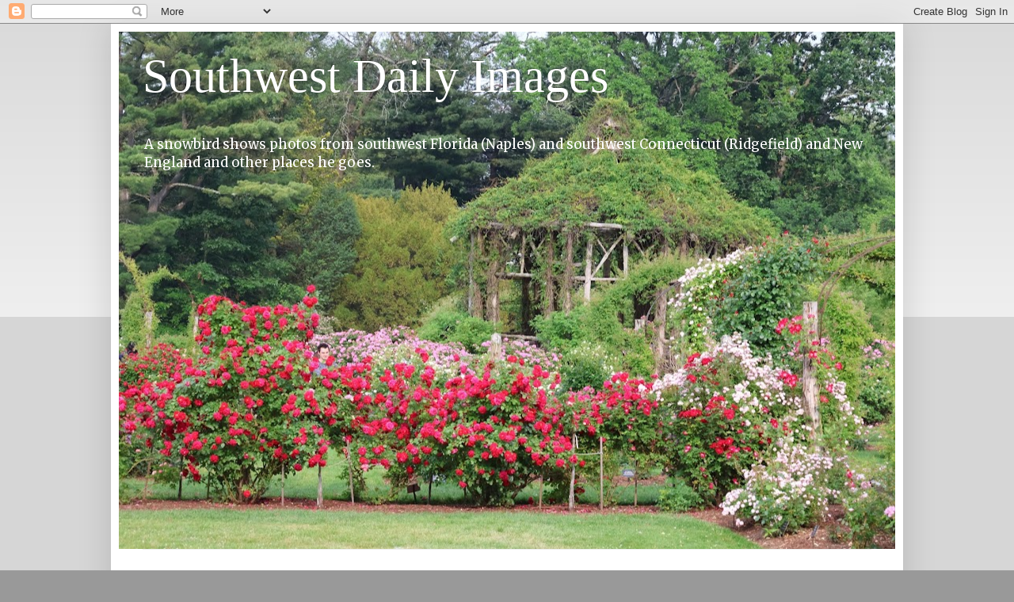

--- FILE ---
content_type: text/html; charset=UTF-8
request_url: https://hartforddailyphoto.blogspot.com/2011/09/last-circus.html
body_size: 20925
content:
<!DOCTYPE html>
<html class='v2' dir='ltr' lang='en'>
<head>
<link href='https://www.blogger.com/static/v1/widgets/4128112664-css_bundle_v2.css' rel='stylesheet' type='text/css'/>
<meta content='width=1100' name='viewport'/>
<meta content='text/html; charset=UTF-8' http-equiv='Content-Type'/>
<meta content='blogger' name='generator'/>
<link href='https://hartforddailyphoto.blogspot.com/favicon.ico' rel='icon' type='image/x-icon'/>
<link href='https://hartforddailyphoto.blogspot.com/2011/09/last-circus.html' rel='canonical'/>
<link rel="alternate" type="application/atom+xml" title="Southwest Daily Images - Atom" href="https://hartforddailyphoto.blogspot.com/feeds/posts/default" />
<link rel="alternate" type="application/rss+xml" title="Southwest Daily Images - RSS" href="https://hartforddailyphoto.blogspot.com/feeds/posts/default?alt=rss" />
<link rel="service.post" type="application/atom+xml" title="Southwest Daily Images - Atom" href="https://www.blogger.com/feeds/8558559381295017448/posts/default" />

<link rel="alternate" type="application/atom+xml" title="Southwest Daily Images - Atom" href="https://hartforddailyphoto.blogspot.com/feeds/4038238375625948005/comments/default" />
<!--Can't find substitution for tag [blog.ieCssRetrofitLinks]-->
<link href='https://blogger.googleusercontent.com/img/b/R29vZ2xl/AVvXsEjjfHns187UFyxd07gE4Lpl4K12rjJRYKNw_xBvg3KZXaZ22_I7dDhShwcHtiH3ZT_skZ0V1runr7sBalmH4dzEf0w_iNgmE6NP-Vu4NASYZqY_hgB2nAZVOPv8fYusIxjznlmSSbqhu4KT/s640/Last+Circus+-+RAW.jpg' rel='image_src'/>
<meta content='https://hartforddailyphoto.blogspot.com/2011/09/last-circus.html' property='og:url'/>
<meta content='The Last Circus' property='og:title'/>
<meta content='  Hartford&#39;s best alternative art presenter and facility is  Real Art Ways .  RAW presents independent films -- art, foreign, experimental -...' property='og:description'/>
<meta content='https://blogger.googleusercontent.com/img/b/R29vZ2xl/AVvXsEjjfHns187UFyxd07gE4Lpl4K12rjJRYKNw_xBvg3KZXaZ22_I7dDhShwcHtiH3ZT_skZ0V1runr7sBalmH4dzEf0w_iNgmE6NP-Vu4NASYZqY_hgB2nAZVOPv8fYusIxjznlmSSbqhu4KT/w1200-h630-p-k-no-nu/Last+Circus+-+RAW.jpg' property='og:image'/>
<title>Southwest Daily Images: The Last Circus</title>
<style type='text/css'>@font-face{font-family:'Merriweather';font-style:normal;font-weight:400;font-stretch:100%;font-display:swap;src:url(//fonts.gstatic.com/s/merriweather/v33/u-4D0qyriQwlOrhSvowK_l5UcA6zuSYEqOzpPe3HOZJ5eX1WtLaQwmYiScCmDxhtNOKl8yDr3icaGV31CPDaYKfFQn0.woff2)format('woff2');unicode-range:U+0460-052F,U+1C80-1C8A,U+20B4,U+2DE0-2DFF,U+A640-A69F,U+FE2E-FE2F;}@font-face{font-family:'Merriweather';font-style:normal;font-weight:400;font-stretch:100%;font-display:swap;src:url(//fonts.gstatic.com/s/merriweather/v33/u-4D0qyriQwlOrhSvowK_l5UcA6zuSYEqOzpPe3HOZJ5eX1WtLaQwmYiScCmDxhtNOKl8yDr3icaEF31CPDaYKfFQn0.woff2)format('woff2');unicode-range:U+0301,U+0400-045F,U+0490-0491,U+04B0-04B1,U+2116;}@font-face{font-family:'Merriweather';font-style:normal;font-weight:400;font-stretch:100%;font-display:swap;src:url(//fonts.gstatic.com/s/merriweather/v33/u-4D0qyriQwlOrhSvowK_l5UcA6zuSYEqOzpPe3HOZJ5eX1WtLaQwmYiScCmDxhtNOKl8yDr3icaG131CPDaYKfFQn0.woff2)format('woff2');unicode-range:U+0102-0103,U+0110-0111,U+0128-0129,U+0168-0169,U+01A0-01A1,U+01AF-01B0,U+0300-0301,U+0303-0304,U+0308-0309,U+0323,U+0329,U+1EA0-1EF9,U+20AB;}@font-face{font-family:'Merriweather';font-style:normal;font-weight:400;font-stretch:100%;font-display:swap;src:url(//fonts.gstatic.com/s/merriweather/v33/u-4D0qyriQwlOrhSvowK_l5UcA6zuSYEqOzpPe3HOZJ5eX1WtLaQwmYiScCmDxhtNOKl8yDr3icaGl31CPDaYKfFQn0.woff2)format('woff2');unicode-range:U+0100-02BA,U+02BD-02C5,U+02C7-02CC,U+02CE-02D7,U+02DD-02FF,U+0304,U+0308,U+0329,U+1D00-1DBF,U+1E00-1E9F,U+1EF2-1EFF,U+2020,U+20A0-20AB,U+20AD-20C0,U+2113,U+2C60-2C7F,U+A720-A7FF;}@font-face{font-family:'Merriweather';font-style:normal;font-weight:400;font-stretch:100%;font-display:swap;src:url(//fonts.gstatic.com/s/merriweather/v33/u-4D0qyriQwlOrhSvowK_l5UcA6zuSYEqOzpPe3HOZJ5eX1WtLaQwmYiScCmDxhtNOKl8yDr3icaFF31CPDaYKfF.woff2)format('woff2');unicode-range:U+0000-00FF,U+0131,U+0152-0153,U+02BB-02BC,U+02C6,U+02DA,U+02DC,U+0304,U+0308,U+0329,U+2000-206F,U+20AC,U+2122,U+2191,U+2193,U+2212,U+2215,U+FEFF,U+FFFD;}</style>
<style id='page-skin-1' type='text/css'><!--
/*
-----------------------------------------------
Blogger Template Style
Name:     Simple
Designer: Blogger
URL:      www.blogger.com
----------------------------------------------- */
/* Content
----------------------------------------------- */
body {
font: normal normal 12px Merriweather;
color: #000000;
background: #999999 none repeat scroll top left;
padding: 0 40px 40px 40px;
}
html body .region-inner {
min-width: 0;
max-width: 100%;
width: auto;
}
h2 {
font-size: 22px;
}
a:link {
text-decoration:none;
color: #2288bb;
}
a:visited {
text-decoration:none;
color: #888888;
}
a:hover {
text-decoration:underline;
color: #bb5421;
}
.body-fauxcolumn-outer .fauxcolumn-inner {
background: transparent url(https://resources.blogblog.com/blogblog/data/1kt/simple/body_gradient_tile_light.png) repeat scroll top left;
_background-image: none;
}
.body-fauxcolumn-outer .cap-top {
position: absolute;
z-index: 1;
height: 400px;
width: 100%;
}
.body-fauxcolumn-outer .cap-top .cap-left {
width: 100%;
background: transparent url(https://resources.blogblog.com/blogblog/data/1kt/simple/gradients_light.png) repeat-x scroll top left;
_background-image: none;
}
.content-outer {
-moz-box-shadow: 0 0 40px rgba(0, 0, 0, .15);
-webkit-box-shadow: 0 0 5px rgba(0, 0, 0, .15);
-goog-ms-box-shadow: 0 0 10px #333333;
box-shadow: 0 0 40px rgba(0, 0, 0, .15);
margin-bottom: 1px;
}
.content-inner {
padding: 10px 10px;
}
.content-inner {
background-color: #ffffff;
}
/* Header
----------------------------------------------- */
.header-outer {
background: transparent none repeat-x scroll 0 -400px;
_background-image: none;
}
.Header h1 {
font: normal normal 60px Georgia, Utopia, 'Palatino Linotype', Palatino, serif;
color: #ffffff;
text-shadow: -1px -1px 1px rgba(0, 0, 0, .2);
}
.Header h1 a {
color: #ffffff;
}
.Header .description {
font-size: 140%;
color: #ffffff;
}
.header-inner .Header .titlewrapper {
padding: 22px 30px;
}
.header-inner .Header .descriptionwrapper {
padding: 0 30px;
}
/* Tabs
----------------------------------------------- */
.tabs-inner .section:first-child {
border-top: 1px solid #eeeeee;
}
.tabs-inner .section:first-child ul {
margin-top: -1px;
border-top: 1px solid #eeeeee;
border-left: 0 solid #eeeeee;
border-right: 0 solid #eeeeee;
}
.tabs-inner .widget ul {
background: #f5f5f5 url(https://resources.blogblog.com/blogblog/data/1kt/simple/gradients_light.png) repeat-x scroll 0 -800px;
_background-image: none;
border-bottom: 1px solid #eeeeee;
margin-top: 0;
margin-left: -30px;
margin-right: -30px;
}
.tabs-inner .widget li a {
display: inline-block;
padding: .6em 1em;
font: normal normal 14px Georgia, Utopia, 'Palatino Linotype', Palatino, serif;
color: #999999;
border-left: 1px solid #ffffff;
border-right: 1px solid #eeeeee;
}
.tabs-inner .widget li:first-child a {
border-left: none;
}
.tabs-inner .widget li.selected a, .tabs-inner .widget li a:hover {
color: #000000;
background-color: #eeeeee;
text-decoration: none;
}
/* Columns
----------------------------------------------- */
.main-outer {
border-top: 0 solid #eeeeee;
}
.fauxcolumn-left-outer .fauxcolumn-inner {
border-right: 1px solid #eeeeee;
}
.fauxcolumn-right-outer .fauxcolumn-inner {
border-left: 1px solid #eeeeee;
}
/* Headings
----------------------------------------------- */
div.widget > h2,
div.widget h2.title {
margin: 0 0 1em 0;
font: normal bold 11px Arial, Tahoma, Helvetica, FreeSans, sans-serif;
color: #000000;
}
/* Widgets
----------------------------------------------- */
.widget .zippy {
color: #999999;
text-shadow: 2px 2px 1px rgba(0, 0, 0, .1);
}
.widget .popular-posts ul {
list-style: none;
}
/* Posts
----------------------------------------------- */
h2.date-header {
font: normal bold 11px Arial, Tahoma, Helvetica, FreeSans, sans-serif;
}
.date-header span {
background-color: transparent;
color: #bb2188;
padding: inherit;
letter-spacing: inherit;
margin: inherit;
}
.main-inner {
padding-top: 30px;
padding-bottom: 30px;
}
.main-inner .column-center-inner {
padding: 0 15px;
}
.main-inner .column-center-inner .section {
margin: 0 15px;
}
.post {
margin: 0 0 25px 0;
}
h3.post-title, .comments h4 {
font: normal normal 22px Merriweather;
margin: .75em 0 0;
}
.post-body {
font-size: 110%;
line-height: 1.4;
position: relative;
}
.post-body img, .post-body .tr-caption-container, .Profile img, .Image img,
.BlogList .item-thumbnail img {
padding: 2px;
background: #ffffff;
border: 1px solid #eeeeee;
-moz-box-shadow: 1px 1px 5px rgba(0, 0, 0, .1);
-webkit-box-shadow: 1px 1px 5px rgba(0, 0, 0, .1);
box-shadow: 1px 1px 5px rgba(0, 0, 0, .1);
}
.post-body img, .post-body .tr-caption-container {
padding: 5px;
}
.post-body .tr-caption-container {
color: #000000;
}
.post-body .tr-caption-container img {
padding: 0;
background: transparent;
border: none;
-moz-box-shadow: 0 0 0 rgba(0, 0, 0, .1);
-webkit-box-shadow: 0 0 0 rgba(0, 0, 0, .1);
box-shadow: 0 0 0 rgba(0, 0, 0, .1);
}
.post-header {
margin: 0 0 1.5em;
line-height: 1.6;
font-size: 90%;
}
.post-footer {
margin: 20px -2px 0;
padding: 5px 10px;
color: #666666;
background-color: #f9f9f9;
border-bottom: 1px solid #eeeeee;
line-height: 1.6;
font-size: 90%;
}
#comments .comment-author {
padding-top: 1.5em;
border-top: 1px solid #eeeeee;
background-position: 0 1.5em;
}
#comments .comment-author:first-child {
padding-top: 0;
border-top: none;
}
.avatar-image-container {
margin: .2em 0 0;
}
#comments .avatar-image-container img {
border: 1px solid #eeeeee;
}
/* Comments
----------------------------------------------- */
.comments .comments-content .icon.blog-author {
background-repeat: no-repeat;
background-image: url([data-uri]);
}
.comments .comments-content .loadmore a {
border-top: 1px solid #999999;
border-bottom: 1px solid #999999;
}
.comments .comment-thread.inline-thread {
background-color: #f9f9f9;
}
.comments .continue {
border-top: 2px solid #999999;
}
/* Accents
---------------------------------------------- */
.section-columns td.columns-cell {
border-left: 1px solid #eeeeee;
}
.blog-pager {
background: transparent none no-repeat scroll top center;
}
.blog-pager-older-link, .home-link,
.blog-pager-newer-link {
background-color: #ffffff;
padding: 5px;
}
.footer-outer {
border-top: 0 dashed #bbbbbb;
}
/* Mobile
----------------------------------------------- */
body.mobile  {
background-size: auto;
}
.mobile .body-fauxcolumn-outer {
background: transparent none repeat scroll top left;
}
.mobile .body-fauxcolumn-outer .cap-top {
background-size: 100% auto;
}
.mobile .content-outer {
-webkit-box-shadow: 0 0 3px rgba(0, 0, 0, .15);
box-shadow: 0 0 3px rgba(0, 0, 0, .15);
}
.mobile .tabs-inner .widget ul {
margin-left: 0;
margin-right: 0;
}
.mobile .post {
margin: 0;
}
.mobile .main-inner .column-center-inner .section {
margin: 0;
}
.mobile .date-header span {
padding: 0.1em 10px;
margin: 0 -10px;
}
.mobile h3.post-title {
margin: 0;
}
.mobile .blog-pager {
background: transparent none no-repeat scroll top center;
}
.mobile .footer-outer {
border-top: none;
}
.mobile .main-inner, .mobile .footer-inner {
background-color: #ffffff;
}
.mobile-index-contents {
color: #000000;
}
.mobile-link-button {
background-color: #2288bb;
}
.mobile-link-button a:link, .mobile-link-button a:visited {
color: #ffffff;
}
.mobile .tabs-inner .section:first-child {
border-top: none;
}
.mobile .tabs-inner .PageList .widget-content {
background-color: #eeeeee;
color: #000000;
border-top: 1px solid #eeeeee;
border-bottom: 1px solid #eeeeee;
}
.mobile .tabs-inner .PageList .widget-content .pagelist-arrow {
border-left: 1px solid #eeeeee;
}

--></style>
<style id='template-skin-1' type='text/css'><!--
body {
min-width: 1000px;
}
.content-outer, .content-fauxcolumn-outer, .region-inner {
min-width: 1000px;
max-width: 1000px;
_width: 1000px;
}
.main-inner .columns {
padding-left: 0px;
padding-right: 260px;
}
.main-inner .fauxcolumn-center-outer {
left: 0px;
right: 260px;
/* IE6 does not respect left and right together */
_width: expression(this.parentNode.offsetWidth -
parseInt("0px") -
parseInt("260px") + 'px');
}
.main-inner .fauxcolumn-left-outer {
width: 0px;
}
.main-inner .fauxcolumn-right-outer {
width: 260px;
}
.main-inner .column-left-outer {
width: 0px;
right: 100%;
margin-left: -0px;
}
.main-inner .column-right-outer {
width: 260px;
margin-right: -260px;
}
#layout {
min-width: 0;
}
#layout .content-outer {
min-width: 0;
width: 800px;
}
#layout .region-inner {
min-width: 0;
width: auto;
}
body#layout div.add_widget {
padding: 8px;
}
body#layout div.add_widget a {
margin-left: 32px;
}
--></style>
<link href='https://www.blogger.com/dyn-css/authorization.css?targetBlogID=8558559381295017448&amp;zx=1201b0a5-5777-4537-9827-57997c13ca1f' media='none' onload='if(media!=&#39;all&#39;)media=&#39;all&#39;' rel='stylesheet'/><noscript><link href='https://www.blogger.com/dyn-css/authorization.css?targetBlogID=8558559381295017448&amp;zx=1201b0a5-5777-4537-9827-57997c13ca1f' rel='stylesheet'/></noscript>
<meta name='google-adsense-platform-account' content='ca-host-pub-1556223355139109'/>
<meta name='google-adsense-platform-domain' content='blogspot.com'/>

</head>
<body class='loading variant-pale'>
<div class='navbar section' id='navbar' name='Navbar'><div class='widget Navbar' data-version='1' id='Navbar1'><script type="text/javascript">
    function setAttributeOnload(object, attribute, val) {
      if(window.addEventListener) {
        window.addEventListener('load',
          function(){ object[attribute] = val; }, false);
      } else {
        window.attachEvent('onload', function(){ object[attribute] = val; });
      }
    }
  </script>
<div id="navbar-iframe-container"></div>
<script type="text/javascript" src="https://apis.google.com/js/platform.js"></script>
<script type="text/javascript">
      gapi.load("gapi.iframes:gapi.iframes.style.bubble", function() {
        if (gapi.iframes && gapi.iframes.getContext) {
          gapi.iframes.getContext().openChild({
              url: 'https://www.blogger.com/navbar/8558559381295017448?po\x3d4038238375625948005\x26origin\x3dhttps://hartforddailyphoto.blogspot.com',
              where: document.getElementById("navbar-iframe-container"),
              id: "navbar-iframe"
          });
        }
      });
    </script><script type="text/javascript">
(function() {
var script = document.createElement('script');
script.type = 'text/javascript';
script.src = '//pagead2.googlesyndication.com/pagead/js/google_top_exp.js';
var head = document.getElementsByTagName('head')[0];
if (head) {
head.appendChild(script);
}})();
</script>
</div></div>
<div class='body-fauxcolumns'>
<div class='fauxcolumn-outer body-fauxcolumn-outer'>
<div class='cap-top'>
<div class='cap-left'></div>
<div class='cap-right'></div>
</div>
<div class='fauxborder-left'>
<div class='fauxborder-right'></div>
<div class='fauxcolumn-inner'>
</div>
</div>
<div class='cap-bottom'>
<div class='cap-left'></div>
<div class='cap-right'></div>
</div>
</div>
</div>
<div class='content'>
<div class='content-fauxcolumns'>
<div class='fauxcolumn-outer content-fauxcolumn-outer'>
<div class='cap-top'>
<div class='cap-left'></div>
<div class='cap-right'></div>
</div>
<div class='fauxborder-left'>
<div class='fauxborder-right'></div>
<div class='fauxcolumn-inner'>
</div>
</div>
<div class='cap-bottom'>
<div class='cap-left'></div>
<div class='cap-right'></div>
</div>
</div>
</div>
<div class='content-outer'>
<div class='content-cap-top cap-top'>
<div class='cap-left'></div>
<div class='cap-right'></div>
</div>
<div class='fauxborder-left content-fauxborder-left'>
<div class='fauxborder-right content-fauxborder-right'></div>
<div class='content-inner'>
<header>
<div class='header-outer'>
<div class='header-cap-top cap-top'>
<div class='cap-left'></div>
<div class='cap-right'></div>
</div>
<div class='fauxborder-left header-fauxborder-left'>
<div class='fauxborder-right header-fauxborder-right'></div>
<div class='region-inner header-inner'>
<div class='header section' id='header' name='Header'><div class='widget Header' data-version='1' id='Header1'>
<div id='header-inner' style='background-image: url("https://blogger.googleusercontent.com/img/a/AVvXsEhFIkPwK30mcmIxoa1kY6ZLZ8BeVHy63JV2ER48h6d_0ZWRkcIV9ozmJMcSvKLDH_HC7voHFBL8JEJvvp4n0ySi759d2c0OSgAU5JkPzY7Ic_NWITJ3MwE5RJM0a265b-R3Pi5V-VvOne6ue36qB2V9lvJsPW6FOwR59OD7C8OzFKtAhiZqpyYFUO1oTKir=s980"); background-position: left; min-height: 653px; _height: 653px; background-repeat: no-repeat; '>
<div class='titlewrapper' style='background: transparent'>
<h1 class='title' style='background: transparent; border-width: 0px'>
<a href='https://hartforddailyphoto.blogspot.com/'>
Southwest Daily Images
</a>
</h1>
</div>
<div class='descriptionwrapper'>
<p class='description'><span>A snowbird shows photos from southwest Florida (Naples) and southwest Connecticut (Ridgefield) and New England and other places he goes.</span></p>
</div>
</div>
</div></div>
</div>
</div>
<div class='header-cap-bottom cap-bottom'>
<div class='cap-left'></div>
<div class='cap-right'></div>
</div>
</div>
</header>
<div class='tabs-outer'>
<div class='tabs-cap-top cap-top'>
<div class='cap-left'></div>
<div class='cap-right'></div>
</div>
<div class='fauxborder-left tabs-fauxborder-left'>
<div class='fauxborder-right tabs-fauxborder-right'></div>
<div class='region-inner tabs-inner'>
<div class='tabs no-items section' id='crosscol' name='Cross-Column'></div>
<div class='tabs no-items section' id='crosscol-overflow' name='Cross-Column 2'></div>
</div>
</div>
<div class='tabs-cap-bottom cap-bottom'>
<div class='cap-left'></div>
<div class='cap-right'></div>
</div>
</div>
<div class='main-outer'>
<div class='main-cap-top cap-top'>
<div class='cap-left'></div>
<div class='cap-right'></div>
</div>
<div class='fauxborder-left main-fauxborder-left'>
<div class='fauxborder-right main-fauxborder-right'></div>
<div class='region-inner main-inner'>
<div class='columns fauxcolumns'>
<div class='fauxcolumn-outer fauxcolumn-center-outer'>
<div class='cap-top'>
<div class='cap-left'></div>
<div class='cap-right'></div>
</div>
<div class='fauxborder-left'>
<div class='fauxborder-right'></div>
<div class='fauxcolumn-inner'>
</div>
</div>
<div class='cap-bottom'>
<div class='cap-left'></div>
<div class='cap-right'></div>
</div>
</div>
<div class='fauxcolumn-outer fauxcolumn-left-outer'>
<div class='cap-top'>
<div class='cap-left'></div>
<div class='cap-right'></div>
</div>
<div class='fauxborder-left'>
<div class='fauxborder-right'></div>
<div class='fauxcolumn-inner'>
</div>
</div>
<div class='cap-bottom'>
<div class='cap-left'></div>
<div class='cap-right'></div>
</div>
</div>
<div class='fauxcolumn-outer fauxcolumn-right-outer'>
<div class='cap-top'>
<div class='cap-left'></div>
<div class='cap-right'></div>
</div>
<div class='fauxborder-left'>
<div class='fauxborder-right'></div>
<div class='fauxcolumn-inner'>
</div>
</div>
<div class='cap-bottom'>
<div class='cap-left'></div>
<div class='cap-right'></div>
</div>
</div>
<!-- corrects IE6 width calculation -->
<div class='columns-inner'>
<div class='column-center-outer'>
<div class='column-center-inner'>
<div class='main section' id='main' name='Main'><div class='widget Blog' data-version='1' id='Blog1'>
<div class='blog-posts hfeed'>

          <div class="date-outer">
        
<h2 class='date-header'><span>Monday, September 26, 2011</span></h2>

          <div class="date-posts">
        
<div class='post-outer'>
<div class='post hentry uncustomized-post-template' itemprop='blogPost' itemscope='itemscope' itemtype='http://schema.org/BlogPosting'>
<meta content='https://blogger.googleusercontent.com/img/b/R29vZ2xl/AVvXsEjjfHns187UFyxd07gE4Lpl4K12rjJRYKNw_xBvg3KZXaZ22_I7dDhShwcHtiH3ZT_skZ0V1runr7sBalmH4dzEf0w_iNgmE6NP-Vu4NASYZqY_hgB2nAZVOPv8fYusIxjznlmSSbqhu4KT/s640/Last+Circus+-+RAW.jpg' itemprop='image_url'/>
<meta content='8558559381295017448' itemprop='blogId'/>
<meta content='4038238375625948005' itemprop='postId'/>
<a name='4038238375625948005'></a>
<h3 class='post-title entry-title' itemprop='name'>
The Last Circus
</h3>
<div class='post-header'>
<div class='post-header-line-1'></div>
</div>
<div class='post-body entry-content' id='post-body-4038238375625948005' itemprop='description articleBody'>
<div class="separator" style="clear: both; text-align: center;">
<a href="https://blogger.googleusercontent.com/img/b/R29vZ2xl/AVvXsEjjfHns187UFyxd07gE4Lpl4K12rjJRYKNw_xBvg3KZXaZ22_I7dDhShwcHtiH3ZT_skZ0V1runr7sBalmH4dzEf0w_iNgmE6NP-Vu4NASYZqY_hgB2nAZVOPv8fYusIxjznlmSSbqhu4KT/s1600/Last+Circus+-+RAW.jpg" imageanchor="1" style="clear: left; float: left; margin-bottom: 1em; margin-right: 1em;"><img border="0" height="426" src="https://blogger.googleusercontent.com/img/b/R29vZ2xl/AVvXsEjjfHns187UFyxd07gE4Lpl4K12rjJRYKNw_xBvg3KZXaZ22_I7dDhShwcHtiH3ZT_skZ0V1runr7sBalmH4dzEf0w_iNgmE6NP-Vu4NASYZqY_hgB2nAZVOPv8fYusIxjznlmSSbqhu4KT/s640/Last+Circus+-+RAW.jpg" width="640" /></a></div>
Hartford's best alternative art presenter and facility is<a href="http://hartforddailyphoto.blogspot.com/2010/09/real-art-ways.html"> Real Art Ways</a>.&nbsp; RAW presents independent films -- art, foreign, experimental -- as well as art exhibitions.&nbsp; (I have not seen this movie but I love the poster.)
<div style='clear: both;'></div>
</div>
<div class='post-footer'>
<div class='post-footer-line post-footer-line-1'>
<span class='post-author vcard'>
Posted by
<span class='fn' itemprop='author' itemscope='itemscope' itemtype='http://schema.org/Person'>
<meta content='https://www.blogger.com/profile/03323811980627840654' itemprop='url'/>
<a class='g-profile' href='https://www.blogger.com/profile/03323811980627840654' rel='author' title='author profile'>
<span itemprop='name'>Jack</span>
</a>
</span>
</span>
<span class='post-timestamp'>
at
<meta content='https://hartforddailyphoto.blogspot.com/2011/09/last-circus.html' itemprop='url'/>
<a class='timestamp-link' href='https://hartforddailyphoto.blogspot.com/2011/09/last-circus.html' rel='bookmark' title='permanent link'><abbr class='published' itemprop='datePublished' title='2011-09-26T05:22:00-04:00'>5:22&#8239;AM</abbr></a>
</span>
<span class='post-comment-link'>
</span>
<span class='post-icons'>
<span class='item-action'>
<a href='https://www.blogger.com/email-post/8558559381295017448/4038238375625948005' title='Email Post'>
<img alt='' class='icon-action' height='13' src='https://resources.blogblog.com/img/icon18_email.gif' width='18'/>
</a>
</span>
<span class='item-control blog-admin pid-442179328'>
<a href='https://www.blogger.com/post-edit.g?blogID=8558559381295017448&postID=4038238375625948005&from=pencil' title='Edit Post'>
<img alt='' class='icon-action' height='18' src='https://resources.blogblog.com/img/icon18_edit_allbkg.gif' width='18'/>
</a>
</span>
</span>
<div class='post-share-buttons goog-inline-block'>
<a class='goog-inline-block share-button sb-email' href='https://www.blogger.com/share-post.g?blogID=8558559381295017448&postID=4038238375625948005&target=email' target='_blank' title='Email This'><span class='share-button-link-text'>Email This</span></a><a class='goog-inline-block share-button sb-blog' href='https://www.blogger.com/share-post.g?blogID=8558559381295017448&postID=4038238375625948005&target=blog' onclick='window.open(this.href, "_blank", "height=270,width=475"); return false;' target='_blank' title='BlogThis!'><span class='share-button-link-text'>BlogThis!</span></a><a class='goog-inline-block share-button sb-twitter' href='https://www.blogger.com/share-post.g?blogID=8558559381295017448&postID=4038238375625948005&target=twitter' target='_blank' title='Share to X'><span class='share-button-link-text'>Share to X</span></a><a class='goog-inline-block share-button sb-facebook' href='https://www.blogger.com/share-post.g?blogID=8558559381295017448&postID=4038238375625948005&target=facebook' onclick='window.open(this.href, "_blank", "height=430,width=640"); return false;' target='_blank' title='Share to Facebook'><span class='share-button-link-text'>Share to Facebook</span></a><a class='goog-inline-block share-button sb-pinterest' href='https://www.blogger.com/share-post.g?blogID=8558559381295017448&postID=4038238375625948005&target=pinterest' target='_blank' title='Share to Pinterest'><span class='share-button-link-text'>Share to Pinterest</span></a>
</div>
</div>
<div class='post-footer-line post-footer-line-2'>
<span class='post-labels'>
</span>
</div>
<div class='post-footer-line post-footer-line-3'>
<span class='post-location'>
</span>
</div>
</div>
</div>
<div class='comments' id='comments'>
<a name='comments'></a>
<h4>28 comments:</h4>
<div id='Blog1_comments-block-wrapper'>
<dl class='avatar-comment-indent' id='comments-block'>
<dt class='comment-author ' id='c1800057019015837305'>
<a name='c1800057019015837305'></a>
<div class="avatar-image-container vcard"><span dir="ltr"><a href="https://www.blogger.com/profile/04051290783539970956" target="" rel="nofollow" onclick="" class="avatar-hovercard" id="av-1800057019015837305-04051290783539970956"><img src="https://resources.blogblog.com/img/blank.gif" width="35" height="35" class="delayLoad" style="display: none;" longdesc="//2.bp.blogspot.com/_14eviGuhWQs/TLtbm84ln0I/AAAAAAAAAGk/Ui7mufKrFUA/S45-s35/Pet.jpg" alt="" title="Pet">

<noscript><img src="//2.bp.blogspot.com/_14eviGuhWQs/TLtbm84ln0I/AAAAAAAAAGk/Ui7mufKrFUA/S45-s35/Pet.jpg" width="35" height="35" class="photo" alt=""></noscript></a></span></div>
<a href='https://www.blogger.com/profile/04051290783539970956' rel='nofollow'>Pet</a>
said...
</dt>
<dd class='comment-body' id='Blog1_cmt-1800057019015837305'>
<p>
Alex de la Iglesia is quite an amazing filmaker. I haven&#39;t seen this film though.
</p>
</dd>
<dd class='comment-footer'>
<span class='comment-timestamp'>
<a href='https://hartforddailyphoto.blogspot.com/2011/09/last-circus.html?showComment=1317030892485#c1800057019015837305' title='comment permalink'>
September 26, 2011 at 5:54&#8239;AM
</a>
<span class='item-control blog-admin pid-2123508011'>
<a class='comment-delete' href='https://www.blogger.com/comment/delete/8558559381295017448/1800057019015837305' title='Delete Comment'>
<img src='https://resources.blogblog.com/img/icon_delete13.gif'/>
</a>
</span>
</span>
</dd>
<dt class='comment-author ' id='c4789058792961657520'>
<a name='c4789058792961657520'></a>
<div class="avatar-image-container vcard"><span dir="ltr"><a href="https://www.blogger.com/profile/12758801373365481655" target="" rel="nofollow" onclick="" class="avatar-hovercard" id="av-4789058792961657520-12758801373365481655"><img src="https://resources.blogblog.com/img/blank.gif" width="35" height="35" class="delayLoad" style="display: none;" longdesc="//blogger.googleusercontent.com/img/b/R29vZ2xl/AVvXsEg2pZY6wwzzxJBft4SK0Be2jl4ibyEnSg1XIIthwXTYSaxtNf20PhZWIZTW7CaFnuoAPjC3xNIeYm33UxAtEMTeYwcNpOA_tu7VOs5ZiTsN-SWWY1qaadzVOEGHpuvix4s/s45-c/2014+10+30+004+DSC_0821+bw+-+profile.jpg" alt="" title="Genie -- Paris and Beyond">

<noscript><img src="//blogger.googleusercontent.com/img/b/R29vZ2xl/AVvXsEg2pZY6wwzzxJBft4SK0Be2jl4ibyEnSg1XIIthwXTYSaxtNf20PhZWIZTW7CaFnuoAPjC3xNIeYm33UxAtEMTeYwcNpOA_tu7VOs5ZiTsN-SWWY1qaadzVOEGHpuvix4s/s45-c/2014+10+30+004+DSC_0821+bw+-+profile.jpg" width="35" height="35" class="photo" alt=""></noscript></a></span></div>
<a href='https://www.blogger.com/profile/12758801373365481655' rel='nofollow'>Genie -- Paris and Beyond</a>
said...
</dt>
<dd class='comment-body' id='Blog1_cmt-4789058792961657520'>
<p>
I have not seen this either but think that it is neither Barnum nor Cirque du Soleil.  The poster is eyecatching and your angle/perspective adds to the interest.<br /><br />Bises,<br />Genie
</p>
</dd>
<dd class='comment-footer'>
<span class='comment-timestamp'>
<a href='https://hartforddailyphoto.blogspot.com/2011/09/last-circus.html?showComment=1317031195060#c4789058792961657520' title='comment permalink'>
September 26, 2011 at 5:59&#8239;AM
</a>
<span class='item-control blog-admin pid-1704239319'>
<a class='comment-delete' href='https://www.blogger.com/comment/delete/8558559381295017448/4789058792961657520' title='Delete Comment'>
<img src='https://resources.blogblog.com/img/icon_delete13.gif'/>
</a>
</span>
</span>
</dd>
<dt class='comment-author ' id='c8593367555657815985'>
<a name='c8593367555657815985'></a>
<div class="avatar-image-container vcard"><span dir="ltr"><a href="https://www.blogger.com/profile/04045274891568298471" target="" rel="nofollow" onclick="" class="avatar-hovercard" id="av-8593367555657815985-04045274891568298471"><img src="https://resources.blogblog.com/img/blank.gif" width="35" height="35" class="delayLoad" style="display: none;" longdesc="//1.bp.blogspot.com/-HgsnWO-Y63c/Tj7xJII0p9I/AAAAAAAAAIY/iYngPkb2TuU/s35/myhoney.jpg" alt="" title="Bruce Clark">

<noscript><img src="//1.bp.blogspot.com/-HgsnWO-Y63c/Tj7xJII0p9I/AAAAAAAAAIY/iYngPkb2TuU/s35/myhoney.jpg" width="35" height="35" class="photo" alt=""></noscript></a></span></div>
<a href='https://www.blogger.com/profile/04045274891568298471' rel='nofollow'>Bruce Clark</a>
said...
</dt>
<dd class='comment-body' id='Blog1_cmt-8593367555657815985'>
<p>
Definitely a unique poster. Almost looks 3D.
</p>
</dd>
<dd class='comment-footer'>
<span class='comment-timestamp'>
<a href='https://hartforddailyphoto.blogspot.com/2011/09/last-circus.html?showComment=1317033029226#c8593367555657815985' title='comment permalink'>
September 26, 2011 at 6:30&#8239;AM
</a>
<span class='item-control blog-admin pid-318689933'>
<a class='comment-delete' href='https://www.blogger.com/comment/delete/8558559381295017448/8593367555657815985' title='Delete Comment'>
<img src='https://resources.blogblog.com/img/icon_delete13.gif'/>
</a>
</span>
</span>
</dd>
<dt class='comment-author ' id='c97027080107069439'>
<a name='c97027080107069439'></a>
<div class="avatar-image-container vcard"><span dir="ltr"><a href="https://www.blogger.com/profile/10382428477056833533" target="" rel="nofollow" onclick="" class="avatar-hovercard" id="av-97027080107069439-10382428477056833533"><img src="https://resources.blogblog.com/img/blank.gif" width="35" height="35" class="delayLoad" style="display: none;" longdesc="//4.bp.blogspot.com/_tGndWWWOw68/SXpkyNbL08I/AAAAAAAAAL8/s2n-DAS680w/S45-s35/january%2B2009%2Bblog%2B102.jpg" alt="" title="brattcat">

<noscript><img src="//4.bp.blogspot.com/_tGndWWWOw68/SXpkyNbL08I/AAAAAAAAAL8/s2n-DAS680w/S45-s35/january%2B2009%2Bblog%2B102.jpg" width="35" height="35" class="photo" alt=""></noscript></a></span></div>
<a href='https://www.blogger.com/profile/10382428477056833533' rel='nofollow'>brattcat</a>
said...
</dt>
<dd class='comment-body' id='Blog1_cmt-97027080107069439'>
<p>
nicely composed, jack.
</p>
</dd>
<dd class='comment-footer'>
<span class='comment-timestamp'>
<a href='https://hartforddailyphoto.blogspot.com/2011/09/last-circus.html?showComment=1317033099575#c97027080107069439' title='comment permalink'>
September 26, 2011 at 6:31&#8239;AM
</a>
<span class='item-control blog-admin pid-1663362122'>
<a class='comment-delete' href='https://www.blogger.com/comment/delete/8558559381295017448/97027080107069439' title='Delete Comment'>
<img src='https://resources.blogblog.com/img/icon_delete13.gif'/>
</a>
</span>
</span>
</dd>
<dt class='comment-author ' id='c8693924005970769875'>
<a name='c8693924005970769875'></a>
<div class="avatar-image-container vcard"><span dir="ltr"><a href="https://www.blogger.com/profile/17726323303095176736" target="" rel="nofollow" onclick="" class="avatar-hovercard" id="av-8693924005970769875-17726323303095176736"><img src="https://resources.blogblog.com/img/blank.gif" width="35" height="35" class="delayLoad" style="display: none;" longdesc="//blogger.googleusercontent.com/img/b/R29vZ2xl/AVvXsEjav_JoDmbkMT_3FD2Betx2Pqt-MursN22Iwds6elC_RH9GTOHmpG-_aafSaTCWRbES19puXjgMLorV3jlGV06vHN-FKMvM5gP-DtUoyLgJAcWf35g6Dx0AybjtysDT2Hw/s45-c/418529_3521881854153_1485283617_3232581_1771685436_n.jpg" alt="" title="Cindy">

<noscript><img src="//blogger.googleusercontent.com/img/b/R29vZ2xl/AVvXsEjav_JoDmbkMT_3FD2Betx2Pqt-MursN22Iwds6elC_RH9GTOHmpG-_aafSaTCWRbES19puXjgMLorV3jlGV06vHN-FKMvM5gP-DtUoyLgJAcWf35g6Dx0AybjtysDT2Hw/s45-c/418529_3521881854153_1485283617_3232581_1771685436_n.jpg" width="35" height="35" class="photo" alt=""></noscript></a></span></div>
<a href='https://www.blogger.com/profile/17726323303095176736' rel='nofollow'>Cindy</a>
said...
</dt>
<dd class='comment-body' id='Blog1_cmt-8693924005970769875'>
<p>
Interesting. I love the colors against the brick.
</p>
</dd>
<dd class='comment-footer'>
<span class='comment-timestamp'>
<a href='https://hartforddailyphoto.blogspot.com/2011/09/last-circus.html?showComment=1317033233855#c8693924005970769875' title='comment permalink'>
September 26, 2011 at 6:33&#8239;AM
</a>
<span class='item-control blog-admin pid-1679947412'>
<a class='comment-delete' href='https://www.blogger.com/comment/delete/8558559381295017448/8693924005970769875' title='Delete Comment'>
<img src='https://resources.blogblog.com/img/icon_delete13.gif'/>
</a>
</span>
</span>
</dd>
<dt class='comment-author ' id='c225920329903490305'>
<a name='c225920329903490305'></a>
<div class="avatar-image-container vcard"><span dir="ltr"><a href="https://www.blogger.com/profile/09223040482420514208" target="" rel="nofollow" onclick="" class="avatar-hovercard" id="av-225920329903490305-09223040482420514208"><img src="https://resources.blogblog.com/img/blank.gif" width="35" height="35" class="delayLoad" style="display: none;" longdesc="//blogger.googleusercontent.com/img/b/R29vZ2xl/AVvXsEjOHp1f8HIWFzPu154Ljt_QBiAxbUKAJn0AokQoUk8FEm6JQzWtN818nQstz8Jggdr4XzFyyciP4O8D0yvh8LNXujwLus3MezcyBS5FD39aSXeUSwyG2TlGq-GP_sOscg/s45-c/fullsizeoutput_14ed.jpeg" alt="" title="Kate">

<noscript><img src="//blogger.googleusercontent.com/img/b/R29vZ2xl/AVvXsEjOHp1f8HIWFzPu154Ljt_QBiAxbUKAJn0AokQoUk8FEm6JQzWtN818nQstz8Jggdr4XzFyyciP4O8D0yvh8LNXujwLus3MezcyBS5FD39aSXeUSwyG2TlGq-GP_sOscg/s45-c/fullsizeoutput_14ed.jpeg" width="35" height="35" class="photo" alt=""></noscript></a></span></div>
<a href='https://www.blogger.com/profile/09223040482420514208' rel='nofollow'>Kate</a>
said...
</dt>
<dd class='comment-body' id='Blog1_cmt-225920329903490305'>
<p>
You presented this well, making the poster even more appealing!
</p>
</dd>
<dd class='comment-footer'>
<span class='comment-timestamp'>
<a href='https://hartforddailyphoto.blogspot.com/2011/09/last-circus.html?showComment=1317033333278#c225920329903490305' title='comment permalink'>
September 26, 2011 at 6:35&#8239;AM
</a>
<span class='item-control blog-admin pid-369094066'>
<a class='comment-delete' href='https://www.blogger.com/comment/delete/8558559381295017448/225920329903490305' title='Delete Comment'>
<img src='https://resources.blogblog.com/img/icon_delete13.gif'/>
</a>
</span>
</span>
</dd>
<dt class='comment-author ' id='c2594246973804388410'>
<a name='c2594246973804388410'></a>
<div class="avatar-image-container vcard"><span dir="ltr"><a href="https://www.blogger.com/profile/04727861757424018617" target="" rel="nofollow" onclick="" class="avatar-hovercard" id="av-2594246973804388410-04727861757424018617"><img src="https://resources.blogblog.com/img/blank.gif" width="35" height="35" class="delayLoad" style="display: none;" longdesc="//blogger.googleusercontent.com/img/b/R29vZ2xl/AVvXsEjwfqN4pA62DdsgiUG-L2brIHFZxxtQvGjSgvVDGMAR3hlDGcFcI7dTzFQ5G_XzXHYU1eeKq-fSzFMbpl17jhyPsur92dfcIPQahRrO9QHtfj9qW-YciY-goG_hFhrCkMs/s45-c/LuisEye+%282%29.jpg" alt="" title="Luis Gomez">

<noscript><img src="//blogger.googleusercontent.com/img/b/R29vZ2xl/AVvXsEjwfqN4pA62DdsgiUG-L2brIHFZxxtQvGjSgvVDGMAR3hlDGcFcI7dTzFQ5G_XzXHYU1eeKq-fSzFMbpl17jhyPsur92dfcIPQahRrO9QHtfj9qW-YciY-goG_hFhrCkMs/s45-c/LuisEye+%282%29.jpg" width="35" height="35" class="photo" alt=""></noscript></a></span></div>
<a href='https://www.blogger.com/profile/04727861757424018617' rel='nofollow'>Luis Gomez</a>
said...
</dt>
<dd class='comment-body' id='Blog1_cmt-2594246973804388410'>
<p>
Alex de la Iglesia is very good so the film should be good. I haven&#39;t seen it yet.
</p>
</dd>
<dd class='comment-footer'>
<span class='comment-timestamp'>
<a href='https://hartforddailyphoto.blogspot.com/2011/09/last-circus.html?showComment=1317034930532#c2594246973804388410' title='comment permalink'>
September 26, 2011 at 7:02&#8239;AM
</a>
<span class='item-control blog-admin pid-1187762602'>
<a class='comment-delete' href='https://www.blogger.com/comment/delete/8558559381295017448/2594246973804388410' title='Delete Comment'>
<img src='https://resources.blogblog.com/img/icon_delete13.gif'/>
</a>
</span>
</span>
</dd>
<dt class='comment-author ' id='c6290826560641701031'>
<a name='c6290826560641701031'></a>
<div class="avatar-image-container vcard"><span dir="ltr"><a href="https://www.blogger.com/profile/14408385000169533010" target="" rel="nofollow" onclick="" class="avatar-hovercard" id="av-6290826560641701031-14408385000169533010"><img src="https://resources.blogblog.com/img/blank.gif" width="35" height="35" class="delayLoad" style="display: none;" longdesc="//blogger.googleusercontent.com/img/b/R29vZ2xl/AVvXsEiq2TSb16eqPuySyTU93Jus5RskjED_6ajEUsOq0xpsmcQtJXBStZJnw1svG664k0Pq8kPbUbO_5WFKhDsei0SHyHgfhp5CStLFRaO3HbdRAg_T9MAhUirtYO3ehPAotw/s45-c/*" alt="" title="Cezar and L&eacute;ia">

<noscript><img src="//blogger.googleusercontent.com/img/b/R29vZ2xl/AVvXsEiq2TSb16eqPuySyTU93Jus5RskjED_6ajEUsOq0xpsmcQtJXBStZJnw1svG664k0Pq8kPbUbO_5WFKhDsei0SHyHgfhp5CStLFRaO3HbdRAg_T9MAhUirtYO3ehPAotw/s45-c/*" width="35" height="35" class="photo" alt=""></noscript></a></span></div>
<a href='https://www.blogger.com/profile/14408385000169533010' rel='nofollow'>Cezar and Léia</a>
said...
</dt>
<dd class='comment-body' id='Blog1_cmt-6290826560641701031'>
<p>
An art exhibition like that sounds interesting!:)<br />Léia
</p>
</dd>
<dd class='comment-footer'>
<span class='comment-timestamp'>
<a href='https://hartforddailyphoto.blogspot.com/2011/09/last-circus.html?showComment=1317035949968#c6290826560641701031' title='comment permalink'>
September 26, 2011 at 7:19&#8239;AM
</a>
<span class='item-control blog-admin pid-2077276902'>
<a class='comment-delete' href='https://www.blogger.com/comment/delete/8558559381295017448/6290826560641701031' title='Delete Comment'>
<img src='https://resources.blogblog.com/img/icon_delete13.gif'/>
</a>
</span>
</span>
</dd>
<dt class='comment-author ' id='c3878653668000510726'>
<a name='c3878653668000510726'></a>
<div class="avatar-image-container vcard"><span dir="ltr"><a href="https://www.blogger.com/profile/02729819462354019534" target="" rel="nofollow" onclick="" class="avatar-hovercard" id="av-3878653668000510726-02729819462354019534"><img src="https://resources.blogblog.com/img/blank.gif" width="35" height="35" class="delayLoad" style="display: none;" longdesc="//blogger.googleusercontent.com/img/b/R29vZ2xl/AVvXsEjlakufHWnbToXtubvwLWx7rZaXD8jIh6SQaGgDJdfMeaG-ztlHbfx0y9mwjAwtdqkYn1I_UtFvB3CPJI7tsQFcCKdxW-kzaTLX3ojIPhgbkBvfAV-O4GxXy-k5_h2_PQ/s45-c/HAL_4399.JPG" alt="" title="Halcyon">

<noscript><img src="//blogger.googleusercontent.com/img/b/R29vZ2xl/AVvXsEjlakufHWnbToXtubvwLWx7rZaXD8jIh6SQaGgDJdfMeaG-ztlHbfx0y9mwjAwtdqkYn1I_UtFvB3CPJI7tsQFcCKdxW-kzaTLX3ojIPhgbkBvfAV-O4GxXy-k5_h2_PQ/s45-c/HAL_4399.JPG" width="35" height="35" class="photo" alt=""></noscript></a></span></div>
<a href='https://www.blogger.com/profile/02729819462354019534' rel='nofollow'>Halcyon</a>
said...
</dt>
<dd class='comment-body' id='Blog1_cmt-3878653668000510726'>
<p>
Based on the poster, it looks interesting.
</p>
</dd>
<dd class='comment-footer'>
<span class='comment-timestamp'>
<a href='https://hartforddailyphoto.blogspot.com/2011/09/last-circus.html?showComment=1317040002155#c3878653668000510726' title='comment permalink'>
September 26, 2011 at 8:26&#8239;AM
</a>
<span class='item-control blog-admin pid-1415801969'>
<a class='comment-delete' href='https://www.blogger.com/comment/delete/8558559381295017448/3878653668000510726' title='Delete Comment'>
<img src='https://resources.blogblog.com/img/icon_delete13.gif'/>
</a>
</span>
</span>
</dd>
<dt class='comment-author ' id='c4371288478863980171'>
<a name='c4371288478863980171'></a>
<div class="avatar-image-container vcard"><span dir="ltr"><a href="https://www.blogger.com/profile/02567583999945259422" target="" rel="nofollow" onclick="" class="avatar-hovercard" id="av-4371288478863980171-02567583999945259422"><img src="https://resources.blogblog.com/img/blank.gif" width="35" height="35" class="delayLoad" style="display: none;" longdesc="//blogger.googleusercontent.com/img/b/R29vZ2xl/AVvXsEjZtvluWhM_n06a4dI-wfQTuWSfpAfn_M4cVvh1Qr5lHj9sRJ3wBNHdI58rPXHKurNLHtaJ7w2paoA4Mqub7VcFF9U3ZXEKKFNbRjGk28btI5OI00qoKNp-l5EwhMWz/s45-c/DSC00555.JPG" alt="" title="Dave-CostaRicaDailyPhoto.com">

<noscript><img src="//blogger.googleusercontent.com/img/b/R29vZ2xl/AVvXsEjZtvluWhM_n06a4dI-wfQTuWSfpAfn_M4cVvh1Qr5lHj9sRJ3wBNHdI58rPXHKurNLHtaJ7w2paoA4Mqub7VcFF9U3ZXEKKFNbRjGk28btI5OI00qoKNp-l5EwhMWz/s45-c/DSC00555.JPG" width="35" height="35" class="photo" alt=""></noscript></a></span></div>
<a href='https://www.blogger.com/profile/02567583999945259422' rel='nofollow'>Dave-CostaRicaDailyPhoto.com</a>
said...
</dt>
<dd class='comment-body' id='Blog1_cmt-4371288478863980171'>
<p>
The expression on the woman&#39;s face takes one&#39;s attention away from the guy with the machine gun and gun belts, thank goodness.
</p>
</dd>
<dd class='comment-footer'>
<span class='comment-timestamp'>
<a href='https://hartforddailyphoto.blogspot.com/2011/09/last-circus.html?showComment=1317040586879#c4371288478863980171' title='comment permalink'>
September 26, 2011 at 8:36&#8239;AM
</a>
<span class='item-control blog-admin pid-880361388'>
<a class='comment-delete' href='https://www.blogger.com/comment/delete/8558559381295017448/4371288478863980171' title='Delete Comment'>
<img src='https://resources.blogblog.com/img/icon_delete13.gif'/>
</a>
</span>
</span>
</dd>
<dt class='comment-author ' id='c3218296039150476425'>
<a name='c3218296039150476425'></a>
<div class="avatar-image-container vcard"><span dir="ltr"><a href="https://www.blogger.com/profile/14077053209100022305" target="" rel="nofollow" onclick="" class="avatar-hovercard" id="av-3218296039150476425-14077053209100022305"><img src="https://resources.blogblog.com/img/blank.gif" width="35" height="35" class="delayLoad" style="display: none;" longdesc="//blogger.googleusercontent.com/img/b/R29vZ2xl/AVvXsEjYLFfaqKa7-H4iwG4MxsUrouDpV7IbCoJ5Wz77_7ML5AE-F9_PtT3gkc6tvg-maJYKdwjQlSMcZv6lJiqRnUw2XEr5Q1qUX3ZZumZISkoPoQYvAeDoDXyv8sqU9ZHt2w/s45-c/P3310013.JPG" alt="" title="PerthDailyPhoto">

<noscript><img src="//blogger.googleusercontent.com/img/b/R29vZ2xl/AVvXsEjYLFfaqKa7-H4iwG4MxsUrouDpV7IbCoJ5Wz77_7ML5AE-F9_PtT3gkc6tvg-maJYKdwjQlSMcZv6lJiqRnUw2XEr5Q1qUX3ZZumZISkoPoQYvAeDoDXyv8sqU9ZHt2w/s45-c/P3310013.JPG" width="35" height="35" class="photo" alt=""></noscript></a></span></div>
<a href='https://www.blogger.com/profile/14077053209100022305' rel='nofollow'>PerthDailyPhoto</a>
said...
</dt>
<dd class='comment-body' id='Blog1_cmt-3218296039150476425'>
<p>
Excellent name for the group.. RAW clever! They all look a little maniacal in this poster, love alternative films, wonder if anyone has seen this one?
</p>
</dd>
<dd class='comment-footer'>
<span class='comment-timestamp'>
<a href='https://hartforddailyphoto.blogspot.com/2011/09/last-circus.html?showComment=1317040860742#c3218296039150476425' title='comment permalink'>
September 26, 2011 at 8:41&#8239;AM
</a>
<span class='item-control blog-admin pid-1473505573'>
<a class='comment-delete' href='https://www.blogger.com/comment/delete/8558559381295017448/3218296039150476425' title='Delete Comment'>
<img src='https://resources.blogblog.com/img/icon_delete13.gif'/>
</a>
</span>
</span>
</dd>
<dt class='comment-author ' id='c3389619093703379219'>
<a name='c3389619093703379219'></a>
<div class="avatar-image-container vcard"><span dir="ltr"><a href="https://www.blogger.com/profile/09157508274122128501" target="" rel="nofollow" onclick="" class="avatar-hovercard" id="av-3389619093703379219-09157508274122128501"><img src="https://resources.blogblog.com/img/blank.gif" width="35" height="35" class="delayLoad" style="display: none;" longdesc="//blogger.googleusercontent.com/img/b/R29vZ2xl/AVvXsEjp8Z3QzFGQMhHgaO-USSc0e8NVAlnvSV92AIaMoxrLTOqJTSGl3pJ0tvHzuXgNTCy2u9jkcb5L5Ws0wSUYgwxEB_Vlp_5lBuRJdJ5TSeJjIuTtUw0ttRkzucs-cqa7zYQ/s45-c/wwf_facebook_avatar_10209237691079636_20160321212938.jpg" alt="" title="joo">

<noscript><img src="//blogger.googleusercontent.com/img/b/R29vZ2xl/AVvXsEjp8Z3QzFGQMhHgaO-USSc0e8NVAlnvSV92AIaMoxrLTOqJTSGl3pJ0tvHzuXgNTCy2u9jkcb5L5Ws0wSUYgwxEB_Vlp_5lBuRJdJ5TSeJjIuTtUw0ttRkzucs-cqa7zYQ/s45-c/wwf_facebook_avatar_10209237691079636_20160321212938.jpg" width="35" height="35" class="photo" alt=""></noscript></a></span></div>
<a href='https://www.blogger.com/profile/09157508274122128501' rel='nofollow'>joo</a>
said...
</dt>
<dd class='comment-body' id='Blog1_cmt-3389619093703379219'>
<p>
I love the post too:)<br />have a great week, Jack!
</p>
</dd>
<dd class='comment-footer'>
<span class='comment-timestamp'>
<a href='https://hartforddailyphoto.blogspot.com/2011/09/last-circus.html?showComment=1317043604781#c3389619093703379219' title='comment permalink'>
September 26, 2011 at 9:26&#8239;AM
</a>
<span class='item-control blog-admin pid-2024704660'>
<a class='comment-delete' href='https://www.blogger.com/comment/delete/8558559381295017448/3389619093703379219' title='Delete Comment'>
<img src='https://resources.blogblog.com/img/icon_delete13.gif'/>
</a>
</span>
</span>
</dd>
<dt class='comment-author ' id='c270087611165902007'>
<a name='c270087611165902007'></a>
<div class="avatar-image-container vcard"><span dir="ltr"><a href="https://www.blogger.com/profile/14324315351283229508" target="" rel="nofollow" onclick="" class="avatar-hovercard" id="av-270087611165902007-14324315351283229508"><img src="https://resources.blogblog.com/img/blank.gif" width="35" height="35" class="delayLoad" style="display: none;" longdesc="//blogger.googleusercontent.com/img/b/R29vZ2xl/AVvXsEhITLW3IEqNEIfkOXlMd7682Za-yiMBrl_hko5uJ7SdtUKUaRqOObm0EfpcXK2SdIpOEFvFkjmBDI4hXmJ9zl0059LW_t2isvC0ehLtnQBZEwM-BkKD4etRJ48aIkDlhg/s45-c/20377_1278569919499_1087538396_860972_4321129_n.jpg" alt="" title="Randy">

<noscript><img src="//blogger.googleusercontent.com/img/b/R29vZ2xl/AVvXsEhITLW3IEqNEIfkOXlMd7682Za-yiMBrl_hko5uJ7SdtUKUaRqOObm0EfpcXK2SdIpOEFvFkjmBDI4hXmJ9zl0059LW_t2isvC0ehLtnQBZEwM-BkKD4etRJ48aIkDlhg/s45-c/20377_1278569919499_1087538396_860972_4321129_n.jpg" width="35" height="35" class="photo" alt=""></noscript></a></span></div>
<a href='https://www.blogger.com/profile/14324315351283229508' rel='nofollow'>Randy</a>
said...
</dt>
<dd class='comment-body' id='Blog1_cmt-270087611165902007'>
<p>
I agree with Brattcat, very nice indeed.
</p>
</dd>
<dd class='comment-footer'>
<span class='comment-timestamp'>
<a href='https://hartforddailyphoto.blogspot.com/2011/09/last-circus.html?showComment=1317048812854#c270087611165902007' title='comment permalink'>
September 26, 2011 at 10:53&#8239;AM
</a>
<span class='item-control blog-admin pid-696533876'>
<a class='comment-delete' href='https://www.blogger.com/comment/delete/8558559381295017448/270087611165902007' title='Delete Comment'>
<img src='https://resources.blogblog.com/img/icon_delete13.gif'/>
</a>
</span>
</span>
</dd>
<dt class='comment-author ' id='c2955277396696807063'>
<a name='c2955277396696807063'></a>
<div class="avatar-image-container vcard"><span dir="ltr"><a href="https://www.blogger.com/profile/03837700572358826612" target="" rel="nofollow" onclick="" class="avatar-hovercard" id="av-2955277396696807063-03837700572358826612"><img src="https://resources.blogblog.com/img/blank.gif" width="35" height="35" class="delayLoad" style="display: none;" longdesc="//3.bp.blogspot.com/_NWhXaenBlrs/S1t6SCgVSCI/AAAAAAAAAAw/ZK-4uPVwoJ8/S45-s35/Grandma%2BRegina.jpg" alt="" title="Regina K">

<noscript><img src="//3.bp.blogspot.com/_NWhXaenBlrs/S1t6SCgVSCI/AAAAAAAAAAw/ZK-4uPVwoJ8/S45-s35/Grandma%2BRegina.jpg" width="35" height="35" class="photo" alt=""></noscript></a></span></div>
<a href='https://www.blogger.com/profile/03837700572358826612' rel='nofollow'>Regina K</a>
said...
</dt>
<dd class='comment-body' id='Blog1_cmt-2955277396696807063'>
<p>
Nice poster and photo, look interesting.
</p>
</dd>
<dd class='comment-footer'>
<span class='comment-timestamp'>
<a href='https://hartforddailyphoto.blogspot.com/2011/09/last-circus.html?showComment=1317052751428#c2955277396696807063' title='comment permalink'>
September 26, 2011 at 11:59&#8239;AM
</a>
<span class='item-control blog-admin pid-1367787495'>
<a class='comment-delete' href='https://www.blogger.com/comment/delete/8558559381295017448/2955277396696807063' title='Delete Comment'>
<img src='https://resources.blogblog.com/img/icon_delete13.gif'/>
</a>
</span>
</span>
</dd>
<dt class='comment-author ' id='c6453506302105669289'>
<a name='c6453506302105669289'></a>
<div class="avatar-image-container vcard"><span dir="ltr"><a href="https://www.blogger.com/profile/05484577678585907669" target="" rel="nofollow" onclick="" class="avatar-hovercard" id="av-6453506302105669289-05484577678585907669"><img src="https://resources.blogblog.com/img/blank.gif" width="35" height="35" class="delayLoad" style="display: none;" longdesc="//blogger.googleusercontent.com/img/b/R29vZ2xl/AVvXsEgcApaCITf4EHWWAXCMIQ0RhbynXKodP--faRJIdyX6lKBU0ukwdbgjj2FO3FPF_0xIoVZM7ySikkJV9lP0JBYSSJ3I4sp-E56OYDHZccFO_tEYRibT6_OPRRWh1IzqYg/s45-c/IMG_0479.JPG" alt="" title="Sylvia K">

<noscript><img src="//blogger.googleusercontent.com/img/b/R29vZ2xl/AVvXsEgcApaCITf4EHWWAXCMIQ0RhbynXKodP--faRJIdyX6lKBU0ukwdbgjj2FO3FPF_0xIoVZM7ySikkJV9lP0JBYSSJ3I4sp-E56OYDHZccFO_tEYRibT6_OPRRWh1IzqYg/s45-c/IMG_0479.JPG" width="35" height="35" class="photo" alt=""></noscript></a></span></div>
<a href='https://www.blogger.com/profile/05484577678585907669' rel='nofollow'>Sylvia K</a>
said...
</dt>
<dd class='comment-body' id='Blog1_cmt-6453506302105669289'>
<p>
What a great poster and I love your shot of it and your composition, as always! Hope your week is off to a good start, Jack! Enjoy!<br /><br />Sylvia
</p>
</dd>
<dd class='comment-footer'>
<span class='comment-timestamp'>
<a href='https://hartforddailyphoto.blogspot.com/2011/09/last-circus.html?showComment=1317052935209#c6453506302105669289' title='comment permalink'>
September 26, 2011 at 12:02&#8239;PM
</a>
<span class='item-control blog-admin pid-1918915684'>
<a class='comment-delete' href='https://www.blogger.com/comment/delete/8558559381295017448/6453506302105669289' title='Delete Comment'>
<img src='https://resources.blogblog.com/img/icon_delete13.gif'/>
</a>
</span>
</span>
</dd>
<dt class='comment-author ' id='c138028505023072145'>
<a name='c138028505023072145'></a>
<div class="avatar-image-container vcard"><span dir="ltr"><a href="https://www.blogger.com/profile/08285965495493508425" target="" rel="nofollow" onclick="" class="avatar-hovercard" id="av-138028505023072145-08285965495493508425"><img src="https://resources.blogblog.com/img/blank.gif" width="35" height="35" class="delayLoad" style="display: none;" longdesc="//blogger.googleusercontent.com/img/b/R29vZ2xl/AVvXsEhnPNn6rKmafaa7VjFZhcozBStoPxenXmUQceRr88Hbe3jJ-uaoCjaU8dsYOGzuinKsFr9yMNBmkWWY0zAzg9ELJ1_mQSTCBsUxdPNjgi45Pr_eG3auur7BGfYPjv7Xerk/s45-c/*" alt="" title="Malyss">

<noscript><img src="//blogger.googleusercontent.com/img/b/R29vZ2xl/AVvXsEhnPNn6rKmafaa7VjFZhcozBStoPxenXmUQceRr88Hbe3jJ-uaoCjaU8dsYOGzuinKsFr9yMNBmkWWY0zAzg9ELJ1_mQSTCBsUxdPNjgi45Pr_eG3auur7BGfYPjv7Xerk/s45-c/*" width="35" height="35" class="photo" alt=""></noscript></a></span></div>
<a href='https://www.blogger.com/profile/08285965495493508425' rel='nofollow'>Malyss</a>
said...
</dt>
<dd class='comment-body' id='Blog1_cmt-138028505023072145'>
<p>
You really like this poster?!..Well, I don&#39;t; Since I was a kid, I was afraid by clowns,and still am. Brrrr!
</p>
</dd>
<dd class='comment-footer'>
<span class='comment-timestamp'>
<a href='https://hartforddailyphoto.blogspot.com/2011/09/last-circus.html?showComment=1317059527793#c138028505023072145' title='comment permalink'>
September 26, 2011 at 1:52&#8239;PM
</a>
<span class='item-control blog-admin pid-1014996055'>
<a class='comment-delete' href='https://www.blogger.com/comment/delete/8558559381295017448/138028505023072145' title='Delete Comment'>
<img src='https://resources.blogblog.com/img/icon_delete13.gif'/>
</a>
</span>
</span>
</dd>
<dt class='comment-author ' id='c5965156755261095721'>
<a name='c5965156755261095721'></a>
<div class="avatar-image-container vcard"><span dir="ltr"><a href="https://www.blogger.com/profile/10186211344492845052" target="" rel="nofollow" onclick="" class="avatar-hovercard" id="av-5965156755261095721-10186211344492845052"><img src="https://resources.blogblog.com/img/blank.gif" width="35" height="35" class="delayLoad" style="display: none;" longdesc="//blogger.googleusercontent.com/img/b/R29vZ2xl/AVvXsEjfEcqL3nH3CZsvSYQ2h00fpJGKA3k8ySvlN2-tHziozsJw_wGt4e2VP2R2uLV7uDgY0N9pr9jVfbJH68YMj8apzpTrWr2HOWGhD8Z4GM2vz4EU93RoQFRSh04tGamxiJM/s45-c/64205_10202227615197764_1398186480_a.jpg" alt="" title="VP">

<noscript><img src="//blogger.googleusercontent.com/img/b/R29vZ2xl/AVvXsEjfEcqL3nH3CZsvSYQ2h00fpJGKA3k8ySvlN2-tHziozsJw_wGt4e2VP2R2uLV7uDgY0N9pr9jVfbJH68YMj8apzpTrWr2HOWGhD8Z4GM2vz4EU93RoQFRSh04tGamxiJM/s45-c/64205_10202227615197764_1398186480_a.jpg" width="35" height="35" class="photo" alt=""></noscript></a></span></div>
<a href='https://www.blogger.com/profile/10186211344492845052' rel='nofollow'>VP</a>
said...
</dt>
<dd class='comment-body' id='Blog1_cmt-5965156755261095721'>
<p>
Yes, the poster is great, but I am not sure about the movie itself...
</p>
</dd>
<dd class='comment-footer'>
<span class='comment-timestamp'>
<a href='https://hartforddailyphoto.blogspot.com/2011/09/last-circus.html?showComment=1317068972352#c5965156755261095721' title='comment permalink'>
September 26, 2011 at 4:29&#8239;PM
</a>
<span class='item-control blog-admin pid-812266251'>
<a class='comment-delete' href='https://www.blogger.com/comment/delete/8558559381295017448/5965156755261095721' title='Delete Comment'>
<img src='https://resources.blogblog.com/img/icon_delete13.gif'/>
</a>
</span>
</span>
</dd>
<dt class='comment-author ' id='c1836217839493656985'>
<a name='c1836217839493656985'></a>
<div class="avatar-image-container vcard"><span dir="ltr"><a href="https://www.blogger.com/profile/10186211344492845052" target="" rel="nofollow" onclick="" class="avatar-hovercard" id="av-1836217839493656985-10186211344492845052"><img src="https://resources.blogblog.com/img/blank.gif" width="35" height="35" class="delayLoad" style="display: none;" longdesc="//blogger.googleusercontent.com/img/b/R29vZ2xl/AVvXsEjfEcqL3nH3CZsvSYQ2h00fpJGKA3k8ySvlN2-tHziozsJw_wGt4e2VP2R2uLV7uDgY0N9pr9jVfbJH68YMj8apzpTrWr2HOWGhD8Z4GM2vz4EU93RoQFRSh04tGamxiJM/s45-c/64205_10202227615197764_1398186480_a.jpg" alt="" title="VP">

<noscript><img src="//blogger.googleusercontent.com/img/b/R29vZ2xl/AVvXsEjfEcqL3nH3CZsvSYQ2h00fpJGKA3k8ySvlN2-tHziozsJw_wGt4e2VP2R2uLV7uDgY0N9pr9jVfbJH68YMj8apzpTrWr2HOWGhD8Z4GM2vz4EU93RoQFRSh04tGamxiJM/s45-c/64205_10202227615197764_1398186480_a.jpg" width="35" height="35" class="photo" alt=""></noscript></a></span></div>
<a href='https://www.blogger.com/profile/10186211344492845052' rel='nofollow'>VP</a>
said...
</dt>
<dd class='comment-body' id='Blog1_cmt-1836217839493656985'>
<p>
Yes, the poster is great, but I am not sure about the movie itself...
</p>
</dd>
<dd class='comment-footer'>
<span class='comment-timestamp'>
<a href='https://hartforddailyphoto.blogspot.com/2011/09/last-circus.html?showComment=1317068972975#c1836217839493656985' title='comment permalink'>
September 26, 2011 at 4:29&#8239;PM
</a>
<span class='item-control blog-admin pid-812266251'>
<a class='comment-delete' href='https://www.blogger.com/comment/delete/8558559381295017448/1836217839493656985' title='Delete Comment'>
<img src='https://resources.blogblog.com/img/icon_delete13.gif'/>
</a>
</span>
</span>
</dd>
<dt class='comment-author ' id='c8085006366708037623'>
<a name='c8085006366708037623'></a>
<div class="avatar-image-container vcard"><span dir="ltr"><a href="https://www.blogger.com/profile/14202213814325238425" target="" rel="nofollow" onclick="" class="avatar-hovercard" id="av-8085006366708037623-14202213814325238425"><img src="https://resources.blogblog.com/img/blank.gif" width="35" height="35" class="delayLoad" style="display: none;" longdesc="//blogger.googleusercontent.com/img/b/R29vZ2xl/AVvXsEjE2gSSZfUWK9Q0wziLPNTZTBm7hjRPrrlBQJo7BmJXSF4WdKV99n16Dx4smGEdPfKq_I7nUwtMDAj5egUAAidwRWGnAYAkCeYrrQDAoouBMXEgiYlbIoII0ypSE67m1FA/s45-c/248610_10150216000759863_1218486_n.jpg" alt="" title="Valladolid Daily Photo">

<noscript><img src="//blogger.googleusercontent.com/img/b/R29vZ2xl/AVvXsEjE2gSSZfUWK9Q0wziLPNTZTBm7hjRPrrlBQJo7BmJXSF4WdKV99n16Dx4smGEdPfKq_I7nUwtMDAj5egUAAidwRWGnAYAkCeYrrQDAoouBMXEgiYlbIoII0ypSE67m1FA/s45-c/248610_10150216000759863_1218486_n.jpg" width="35" height="35" class="photo" alt=""></noscript></a></span></div>
<a href='https://www.blogger.com/profile/14202213814325238425' rel='nofollow'>Valladolid Daily Photo</a>
said...
</dt>
<dd class='comment-body' id='Blog1_cmt-8085006366708037623'>
<p>
Yes, I have seen this movie. I like Alex de la Iglesia&#180;s films, although this isn&#180;t his best, IMO. Try The Day of The Beast (one of his first works) or La Comunidad (really funny and interesting).<br /><br />Greetings to all of the comenters from Valladolid Daily Photo.<br /><br />BTW, the poster is really cool, very colourful.
</p>
</dd>
<dd class='comment-footer'>
<span class='comment-timestamp'>
<a href='https://hartforddailyphoto.blogspot.com/2011/09/last-circus.html?showComment=1317072051743#c8085006366708037623' title='comment permalink'>
September 26, 2011 at 5:20&#8239;PM
</a>
<span class='item-control blog-admin pid-405677670'>
<a class='comment-delete' href='https://www.blogger.com/comment/delete/8558559381295017448/8085006366708037623' title='Delete Comment'>
<img src='https://resources.blogblog.com/img/icon_delete13.gif'/>
</a>
</span>
</span>
</dd>
<dt class='comment-author ' id='c6398613752307799263'>
<a name='c6398613752307799263'></a>
<div class="avatar-image-container vcard"><span dir="ltr"><a href="https://www.blogger.com/profile/14202213814325238425" target="" rel="nofollow" onclick="" class="avatar-hovercard" id="av-6398613752307799263-14202213814325238425"><img src="https://resources.blogblog.com/img/blank.gif" width="35" height="35" class="delayLoad" style="display: none;" longdesc="//blogger.googleusercontent.com/img/b/R29vZ2xl/AVvXsEjE2gSSZfUWK9Q0wziLPNTZTBm7hjRPrrlBQJo7BmJXSF4WdKV99n16Dx4smGEdPfKq_I7nUwtMDAj5egUAAidwRWGnAYAkCeYrrQDAoouBMXEgiYlbIoII0ypSE67m1FA/s45-c/248610_10150216000759863_1218486_n.jpg" alt="" title="Valladolid Daily Photo">

<noscript><img src="//blogger.googleusercontent.com/img/b/R29vZ2xl/AVvXsEjE2gSSZfUWK9Q0wziLPNTZTBm7hjRPrrlBQJo7BmJXSF4WdKV99n16Dx4smGEdPfKq_I7nUwtMDAj5egUAAidwRWGnAYAkCeYrrQDAoouBMXEgiYlbIoII0ypSE67m1FA/s45-c/248610_10150216000759863_1218486_n.jpg" width="35" height="35" class="photo" alt=""></noscript></a></span></div>
<a href='https://www.blogger.com/profile/14202213814325238425' rel='nofollow'>Valladolid Daily Photo</a>
said...
</dt>
<dd class='comment-body' id='Blog1_cmt-6398613752307799263'>
<p>
And BTW, the american/english title is totally differen than the original spanish one: Balada triste de trompeta (Trumpet sad song, or something like that) and related with a Raphael (spanish singer) 70&#180;s song.<br /><br />That&#180;s very funny the films titles&#180; translations in lots of cases. I think it&#180;s better to keep the original for all the countries.
</p>
</dd>
<dd class='comment-footer'>
<span class='comment-timestamp'>
<a href='https://hartforddailyphoto.blogspot.com/2011/09/last-circus.html?showComment=1317072362378#c6398613752307799263' title='comment permalink'>
September 26, 2011 at 5:26&#8239;PM
</a>
<span class='item-control blog-admin pid-405677670'>
<a class='comment-delete' href='https://www.blogger.com/comment/delete/8558559381295017448/6398613752307799263' title='Delete Comment'>
<img src='https://resources.blogblog.com/img/icon_delete13.gif'/>
</a>
</span>
</span>
</dd>
<dt class='comment-author ' id='c8741860496723886410'>
<a name='c8741860496723886410'></a>
<div class="avatar-image-container vcard"><span dir="ltr"><a href="https://www.blogger.com/profile/12803759124643467711" target="" rel="nofollow" onclick="" class="avatar-hovercard" id="av-8741860496723886410-12803759124643467711"><img src="https://resources.blogblog.com/img/blank.gif" width="35" height="35" class="delayLoad" style="display: none;" longdesc="//3.bp.blogspot.com/_Xq7E_pMxnCI/TMvZTikrqbI/AAAAAAAAG8k/mR1Q91XpcHM/S45-s35/0%2Bleaf-EG-100.jpg" alt="" title="EG CameraGirl">

<noscript><img src="//3.bp.blogspot.com/_Xq7E_pMxnCI/TMvZTikrqbI/AAAAAAAAG8k/mR1Q91XpcHM/S45-s35/0%2Bleaf-EG-100.jpg" width="35" height="35" class="photo" alt=""></noscript></a></span></div>
<a href='https://www.blogger.com/profile/12803759124643467711' rel='nofollow'>EG CameraGirl</a>
said...
</dt>
<dd class='comment-body' id='Blog1_cmt-8741860496723886410'>
<p>
A couple of weeks ago I finished reading Water for Elephants and I&#39;m not sure I&#39;m quite ready to see what looks like might be a disturbing movie about circuses.
</p>
</dd>
<dd class='comment-footer'>
<span class='comment-timestamp'>
<a href='https://hartforddailyphoto.blogspot.com/2011/09/last-circus.html?showComment=1317074689413#c8741860496723886410' title='comment permalink'>
September 26, 2011 at 6:04&#8239;PM
</a>
<span class='item-control blog-admin pid-871780560'>
<a class='comment-delete' href='https://www.blogger.com/comment/delete/8558559381295017448/8741860496723886410' title='Delete Comment'>
<img src='https://resources.blogblog.com/img/icon_delete13.gif'/>
</a>
</span>
</span>
</dd>
<dt class='comment-author ' id='c8490756873275150969'>
<a name='c8490756873275150969'></a>
<div class="avatar-image-container vcard"><span dir="ltr"><a href="https://www.blogger.com/profile/00493593893716571818" target="" rel="nofollow" onclick="" class="avatar-hovercard" id="av-8490756873275150969-00493593893716571818"><img src="https://resources.blogblog.com/img/blank.gif" width="35" height="35" class="delayLoad" style="display: none;" longdesc="//blogger.googleusercontent.com/img/b/R29vZ2xl/AVvXsEgSDPP6mSEDufalcbdHvFwrzCoURuAQx2zfbc2Gje7PQAekrFukJBhGtv4ngHtGHWi7ZRu0ODdAspsD-zqUL-Eon62UYsFzF4rj648Urex52Pq2xNgeuR_X1KuXGZ5DCg/s45-c/tournesol.jpg" alt="" title="Cildemer">

<noscript><img src="//blogger.googleusercontent.com/img/b/R29vZ2xl/AVvXsEgSDPP6mSEDufalcbdHvFwrzCoURuAQx2zfbc2Gje7PQAekrFukJBhGtv4ngHtGHWi7ZRu0ODdAspsD-zqUL-Eon62UYsFzF4rj648Urex52Pq2xNgeuR_X1KuXGZ5DCg/s45-c/tournesol.jpg" width="35" height="35" class="photo" alt=""></noscript></a></span></div>
<a href='https://www.blogger.com/profile/00493593893716571818' rel='nofollow'>Cildemer</a>
said...
</dt>
<dd class='comment-body' id='Blog1_cmt-8490756873275150969'>
<p>
Great shot and great poster too!<br />I&#39;ve never seen any film by Alex de la Iglesia but something in the poster lets me think I won&#39;t like it! I can&#39;t stand scary movies or violent films. Life is hard enough and I need to dream that the world is only beauty and kindness;o) <br />Thanks for sharing, Jack;o)<br /><br />***<br />Have a nice and happy week****
</p>
</dd>
<dd class='comment-footer'>
<span class='comment-timestamp'>
<a href='https://hartforddailyphoto.blogspot.com/2011/09/last-circus.html?showComment=1317077354717#c8490756873275150969' title='comment permalink'>
September 26, 2011 at 6:49&#8239;PM
</a>
<span class='item-control blog-admin pid-1278610298'>
<a class='comment-delete' href='https://www.blogger.com/comment/delete/8558559381295017448/8490756873275150969' title='Delete Comment'>
<img src='https://resources.blogblog.com/img/icon_delete13.gif'/>
</a>
</span>
</span>
</dd>
<dt class='comment-author ' id='c4004722497051082219'>
<a name='c4004722497051082219'></a>
<div class="avatar-image-container vcard"><span dir="ltr"><a href="https://www.blogger.com/profile/10123691580195879542" target="" rel="nofollow" onclick="" class="avatar-hovercard" id="av-4004722497051082219-10123691580195879542"><img src="https://resources.blogblog.com/img/blank.gif" width="35" height="35" class="delayLoad" style="display: none;" longdesc="//blogger.googleusercontent.com/img/b/R29vZ2xl/AVvXsEi50DRSD5t7kiCCs3HcNZ1X3xINscy0TH0aOOe69foFrp1f-5dnmgkBOg8WaJQHXcSig57T_4h5Bjq71HxbRmyv7TtcnJpcopF2UHh8UKQAGxwrX96jsOdD_G9ydz-55Q/s45-c/*" alt="" title="Michelle">

<noscript><img src="//blogger.googleusercontent.com/img/b/R29vZ2xl/AVvXsEi50DRSD5t7kiCCs3HcNZ1X3xINscy0TH0aOOe69foFrp1f-5dnmgkBOg8WaJQHXcSig57T_4h5Bjq71HxbRmyv7TtcnJpcopF2UHh8UKQAGxwrX96jsOdD_G9ydz-55Q/s45-c/*" width="35" height="35" class="photo" alt=""></noscript></a></span></div>
<a href='https://www.blogger.com/profile/10123691580195879542' rel='nofollow'>Michelle</a>
said...
</dt>
<dd class='comment-body' id='Blog1_cmt-4004722497051082219'>
<p>
I must agree....I also love this poster.
</p>
</dd>
<dd class='comment-footer'>
<span class='comment-timestamp'>
<a href='https://hartforddailyphoto.blogspot.com/2011/09/last-circus.html?showComment=1317083473274#c4004722497051082219' title='comment permalink'>
September 26, 2011 at 8:31&#8239;PM
</a>
<span class='item-control blog-admin pid-402192723'>
<a class='comment-delete' href='https://www.blogger.com/comment/delete/8558559381295017448/4004722497051082219' title='Delete Comment'>
<img src='https://resources.blogblog.com/img/icon_delete13.gif'/>
</a>
</span>
</span>
</dd>
<dt class='comment-author ' id='c774848146638511676'>
<a name='c774848146638511676'></a>
<div class="avatar-image-container vcard"><span dir="ltr"><a href="https://www.blogger.com/profile/10076279765970764962" target="" rel="nofollow" onclick="" class="avatar-hovercard" id="av-774848146638511676-10076279765970764962"><img src="https://resources.blogblog.com/img/blank.gif" width="35" height="35" class="delayLoad" style="display: none;" longdesc="//blogger.googleusercontent.com/img/b/R29vZ2xl/AVvXsEihZKIeWJi4jMtCKBQ1wz23tssNQH9q_J_1QrBUw-x6nYnpJ3kU4Ek7eijK67JaIxgxXpzQQiB-C6sMF0GmMK1V7gvaGWvORCOkh_rdzVspHjsoapO5WOjrH03oPv8ebmU/s45-c/12507522_10209001674065976_4787799373165850974_n.jpg" alt="" title="SRQ">

<noscript><img src="//blogger.googleusercontent.com/img/b/R29vZ2xl/AVvXsEihZKIeWJi4jMtCKBQ1wz23tssNQH9q_J_1QrBUw-x6nYnpJ3kU4Ek7eijK67JaIxgxXpzQQiB-C6sMF0GmMK1V7gvaGWvORCOkh_rdzVspHjsoapO5WOjrH03oPv8ebmU/s45-c/12507522_10209001674065976_4787799373165850974_n.jpg" width="35" height="35" class="photo" alt=""></noscript></a></span></div>
<a href='https://www.blogger.com/profile/10076279765970764962' rel='nofollow'>SRQ</a>
said...
</dt>
<dd class='comment-body' id='Blog1_cmt-774848146638511676'>
<p>
Fun angle.  Love the poster against the brick wall.
</p>
</dd>
<dd class='comment-footer'>
<span class='comment-timestamp'>
<a href='https://hartforddailyphoto.blogspot.com/2011/09/last-circus.html?showComment=1317089710721#c774848146638511676' title='comment permalink'>
September 26, 2011 at 10:15&#8239;PM
</a>
<span class='item-control blog-admin pid-168791533'>
<a class='comment-delete' href='https://www.blogger.com/comment/delete/8558559381295017448/774848146638511676' title='Delete Comment'>
<img src='https://resources.blogblog.com/img/icon_delete13.gif'/>
</a>
</span>
</span>
</dd>
<dt class='comment-author ' id='c6211228731364776445'>
<a name='c6211228731364776445'></a>
<div class="avatar-image-container vcard"><span dir="ltr"><a href="https://www.blogger.com/profile/01152464973355194995" target="" rel="nofollow" onclick="" class="avatar-hovercard" id="av-6211228731364776445-01152464973355194995"><img src="https://resources.blogblog.com/img/blank.gif" width="35" height="35" class="delayLoad" style="display: none;" longdesc="//blogger.googleusercontent.com/img/b/R29vZ2xl/AVvXsEjOGRRlxtrMmHPw3vyLw5R79e6fFb3RY1dm5Els5IUT6yTmskft4E6_J-ChiYNFv_P_4heGfZbuP5pCeCTATvZNC4jobxzHfpRrzxqdpCC3uotv8NULrB8PwUmUY6Z-uQ/s45-c/IMG_8879-1.jpg" alt="" title="Virginia">

<noscript><img src="//blogger.googleusercontent.com/img/b/R29vZ2xl/AVvXsEjOGRRlxtrMmHPw3vyLw5R79e6fFb3RY1dm5Els5IUT6yTmskft4E6_J-ChiYNFv_P_4heGfZbuP5pCeCTATvZNC4jobxzHfpRrzxqdpCC3uotv8NULrB8PwUmUY6Z-uQ/s45-c/IMG_8879-1.jpg" width="35" height="35" class="photo" alt=""></noscript></a></span></div>
<a href='https://www.blogger.com/profile/01152464973355194995' rel='nofollow'>Virginia</a>
said...
</dt>
<dd class='comment-body' id='Blog1_cmt-6211228731364776445'>
<p>
John, I love this poster and wish you would send me one in the mail. <br />V
</p>
</dd>
<dd class='comment-footer'>
<span class='comment-timestamp'>
<a href='https://hartforddailyphoto.blogspot.com/2011/09/last-circus.html?showComment=1317093664984#c6211228731364776445' title='comment permalink'>
September 26, 2011 at 11:21&#8239;PM
</a>
<span class='item-control blog-admin pid-1663598689'>
<a class='comment-delete' href='https://www.blogger.com/comment/delete/8558559381295017448/6211228731364776445' title='Delete Comment'>
<img src='https://resources.blogblog.com/img/icon_delete13.gif'/>
</a>
</span>
</span>
</dd>
<dt class='comment-author ' id='c8536544099836457277'>
<a name='c8536544099836457277'></a>
<div class="avatar-image-container vcard"><span dir="ltr"><a href="https://www.blogger.com/profile/01152464973355194995" target="" rel="nofollow" onclick="" class="avatar-hovercard" id="av-8536544099836457277-01152464973355194995"><img src="https://resources.blogblog.com/img/blank.gif" width="35" height="35" class="delayLoad" style="display: none;" longdesc="//blogger.googleusercontent.com/img/b/R29vZ2xl/AVvXsEjOGRRlxtrMmHPw3vyLw5R79e6fFb3RY1dm5Els5IUT6yTmskft4E6_J-ChiYNFv_P_4heGfZbuP5pCeCTATvZNC4jobxzHfpRrzxqdpCC3uotv8NULrB8PwUmUY6Z-uQ/s45-c/IMG_8879-1.jpg" alt="" title="Virginia">

<noscript><img src="//blogger.googleusercontent.com/img/b/R29vZ2xl/AVvXsEjOGRRlxtrMmHPw3vyLw5R79e6fFb3RY1dm5Els5IUT6yTmskft4E6_J-ChiYNFv_P_4heGfZbuP5pCeCTATvZNC4jobxzHfpRrzxqdpCC3uotv8NULrB8PwUmUY6Z-uQ/s45-c/IMG_8879-1.jpg" width="35" height="35" class="photo" alt=""></noscript></a></span></div>
<a href='https://www.blogger.com/profile/01152464973355194995' rel='nofollow'>Virginia</a>
said...
</dt>
<dd class='comment-body' id='Blog1_cmt-8536544099836457277'>
<p>
John? Oh gosh, I think I meant Jack. Well anyway, I do hope you will find a way to send this poster south.<br />V
</p>
</dd>
<dd class='comment-footer'>
<span class='comment-timestamp'>
<a href='https://hartforddailyphoto.blogspot.com/2011/09/last-circus.html?showComment=1317093730254#c8536544099836457277' title='comment permalink'>
September 26, 2011 at 11:22&#8239;PM
</a>
<span class='item-control blog-admin pid-1663598689'>
<a class='comment-delete' href='https://www.blogger.com/comment/delete/8558559381295017448/8536544099836457277' title='Delete Comment'>
<img src='https://resources.blogblog.com/img/icon_delete13.gif'/>
</a>
</span>
</span>
</dd>
<dt class='comment-author ' id='c5557532278185629095'>
<a name='c5557532278185629095'></a>
<div class="avatar-image-container avatar-stock"><span dir="ltr"><a href="https://www.blogger.com/profile/15305748075301453010" target="" rel="nofollow" onclick="" class="avatar-hovercard" id="av-5557532278185629095-15305748075301453010"><img src="//www.blogger.com/img/blogger_logo_round_35.png" width="35" height="35" alt="" title="Lowell">

</a></span></div>
<a href='https://www.blogger.com/profile/15305748075301453010' rel='nofollow'>Lowell</a>
said...
</dt>
<dd class='comment-body' id='Blog1_cmt-5557532278185629095'>
<p>
I thought the circus was supposed to be fun...this one scares the bejeesus out of me!<br /><br />Re your comment on Ocala:  We drive a 2008 RL...love it.  Bought a new TL in 2003.  I&#39;m spoiled now.  Can&#39;t think of another car that appeals to me.  Love the MDX, too.  And while it&#39;s a long way up here to go for service, it might be worth it.  :-)
</p>
</dd>
<dd class='comment-footer'>
<span class='comment-timestamp'>
<a href='https://hartforddailyphoto.blogspot.com/2011/09/last-circus.html?showComment=1317127153344#c5557532278185629095' title='comment permalink'>
September 27, 2011 at 8:39&#8239;AM
</a>
<span class='item-control blog-admin pid-1814886204'>
<a class='comment-delete' href='https://www.blogger.com/comment/delete/8558559381295017448/5557532278185629095' title='Delete Comment'>
<img src='https://resources.blogblog.com/img/icon_delete13.gif'/>
</a>
</span>
</span>
</dd>
<dt class='comment-author ' id='c2169524806259804834'>
<a name='c2169524806259804834'></a>
<div class="avatar-image-container avatar-stock"><span dir="ltr"><a href="https://www.blogger.com/profile/15783877262954668959" target="" rel="nofollow" onclick="" class="avatar-hovercard" id="av-2169524806259804834-15783877262954668959"><img src="//www.blogger.com/img/blogger_logo_round_35.png" width="35" height="35" alt="" title="Unknown">

</a></span></div>
<a href='https://www.blogger.com/profile/15783877262954668959' rel='nofollow'>Unknown</a>
said...
</dt>
<dd class='comment-body' id='Blog1_cmt-2169524806259804834'>
<p>
My kind of event. Yes, the poster is great!
</p>
</dd>
<dd class='comment-footer'>
<span class='comment-timestamp'>
<a href='https://hartforddailyphoto.blogspot.com/2011/09/last-circus.html?showComment=1317393834947#c2169524806259804834' title='comment permalink'>
September 30, 2011 at 10:43&#8239;AM
</a>
<span class='item-control blog-admin pid-519631278'>
<a class='comment-delete' href='https://www.blogger.com/comment/delete/8558559381295017448/2169524806259804834' title='Delete Comment'>
<img src='https://resources.blogblog.com/img/icon_delete13.gif'/>
</a>
</span>
</span>
</dd>
</dl>
</div>
<p class='comment-footer'>
<a href='https://www.blogger.com/comment/fullpage/post/8558559381295017448/4038238375625948005' onclick='javascript:window.open(this.href, "bloggerPopup", "toolbar=0,location=0,statusbar=1,menubar=0,scrollbars=yes,width=640,height=500"); return false;'>Post a Comment</a>
</p>
</div>
</div>

        </div></div>
      
</div>
<div class='blog-pager' id='blog-pager'>
<span id='blog-pager-newer-link'>
<a class='blog-pager-newer-link' href='https://hartforddailyphoto.blogspot.com/2011/09/little-something-bakery.html' id='Blog1_blog-pager-newer-link' title='Newer Post'>Newer Post</a>
</span>
<span id='blog-pager-older-link'>
<a class='blog-pager-older-link' href='https://hartforddailyphoto.blogspot.com/2011/09/hartfords-night-skyline.html' id='Blog1_blog-pager-older-link' title='Older Post'>Older Post</a>
</span>
<a class='home-link' href='https://hartforddailyphoto.blogspot.com/'>Home</a>
</div>
<div class='clear'></div>
<div class='post-feeds'>
<div class='feed-links'>
Subscribe to:
<a class='feed-link' href='https://hartforddailyphoto.blogspot.com/feeds/4038238375625948005/comments/default' target='_blank' type='application/atom+xml'>Post Comments (Atom)</a>
</div>
</div>
</div></div>
</div>
</div>
<div class='column-left-outer'>
<div class='column-left-inner'>
<aside>
</aside>
</div>
</div>
<div class='column-right-outer'>
<div class='column-right-inner'>
<aside>
<div class='sidebar section' id='sidebar-right-1'><div class='widget Text' data-version='1' id='Text1'>
<h2 class='title'>Snow-bird</h2>
<div class='widget-content'>
noun.  <div><br/></div><div>1<strong style="font-weight: normal; background-color: rgb(255, 255, 255); font-family: Verdana, Arial, Helvetica, sans-serif; font-size: 13px; line-height: 20px; text-align: -webkit-auto; ">:</strong><span style="font-weight: normal; background-color: rgb(255, 255, 255); font-family: Verdana, Arial, Helvetica, sans-serif; font-size: 13px; line-height: 20px; text-align: -webkit-auto; "> </span><span style="font-weight: normal; background-color: rgb(255, 255, 255); font-family: Verdana, Arial, Helvetica, sans-serif; font-size: 13px; line-height: 20px; text-align: -webkit-auto; ">any of several birds (as a junco or fieldfare) seen chiefly in winter</span><div><span style="background-color: rgb(255, 255, 255); font-family: Verdana, Arial, Helvetica, sans-serif; font-size: 13px; line-height: 20px; text-align: -webkit-auto; ">2</span><strong style="font-weight: normal; background-color: rgb(255, 255, 255); font-family: Verdana, Arial, Helvetica, sans-serif; font-size: 13px; line-height: 20px; text-align: -webkit-auto; ">:</strong><span style="font-weight: normal; background-color: rgb(255, 255, 255); font-family: Verdana, Arial, Helvetica, sans-serif; font-size: 13px; line-height: 20px; text-align: -webkit-auto; "> </span><span style="font-weight: normal; background-color: rgb(255, 255, 255); font-family: Verdana, Arial, Helvetica, sans-serif; font-size: 13px; line-height: 20px; text-align: -webkit-auto; ">one who travels to warm climes for the winter</span></div></div>
</div>
<div class='clear'></div>
</div><div class='widget Profile' data-version='1' id='Profile1'>
<h2>Profile</h2>
<div class='widget-content'>
<a href='https://www.blogger.com/profile/03323811980627840654'><img alt='My photo' class='profile-img' height='80' src='//blogger.googleusercontent.com/img/b/R29vZ2xl/AVvXsEgQwAv9oLC-FmJyBzGK_HZLDt99XHbXPjm8oca5tyZ5_IxszWWujikQVFs177bkq7LbIOCSMCuh6bQ1L7PNY88bs4dlVsBoiX4uHLUJQCW2bmqX7S23D6BLMxd3xeK6ZU4/s220/Jack-02-2017-2-square-best.jpg' width='80'/></a>
<dl class='profile-datablock'>
<dt class='profile-data'>
<a class='profile-name-link g-profile' href='https://www.blogger.com/profile/03323811980627840654' rel='author' style='background-image: url(//www.blogger.com/img/logo-16.png);'>
Jack
</a>
</dt>
<dd class='profile-textblock'>With decades of professional and executive experience in his rear view mirror, Jack now looks forward, often with a camera.</dd>
</dl>
<a class='profile-link' href='https://www.blogger.com/profile/03323811980627840654' rel='author'>View my complete profile</a>
<div class='clear'></div>
</div>
</div><div class='widget Followers' data-version='1' id='Followers1'>
<h2 class='title'>Followers</h2>
<div class='widget-content'>
<div id='Followers1-wrapper'>
<div style='margin-right:2px;'>
<div><script type="text/javascript" src="https://apis.google.com/js/platform.js"></script>
<div id="followers-iframe-container"></div>
<script type="text/javascript">
    window.followersIframe = null;
    function followersIframeOpen(url) {
      gapi.load("gapi.iframes", function() {
        if (gapi.iframes && gapi.iframes.getContext) {
          window.followersIframe = gapi.iframes.getContext().openChild({
            url: url,
            where: document.getElementById("followers-iframe-container"),
            messageHandlersFilter: gapi.iframes.CROSS_ORIGIN_IFRAMES_FILTER,
            messageHandlers: {
              '_ready': function(obj) {
                window.followersIframe.getIframeEl().height = obj.height;
              },
              'reset': function() {
                window.followersIframe.close();
                followersIframeOpen("https://www.blogger.com/followers/frame/8558559381295017448?colors\x3dCgt0cmFuc3BhcmVudBILdHJhbnNwYXJlbnQaByMwMDAwMDAiByMyMjg4YmIqByNmZmZmZmYyByMwMDAwMDA6ByMwMDAwMDBCByMyMjg4YmJKByM5OTk5OTlSByMyMjg4YmJaC3RyYW5zcGFyZW50\x26pageSize\x3d21\x26hl\x3den\x26origin\x3dhttps://hartforddailyphoto.blogspot.com");
              },
              'open': function(url) {
                window.followersIframe.close();
                followersIframeOpen(url);
              }
            }
          });
        }
      });
    }
    followersIframeOpen("https://www.blogger.com/followers/frame/8558559381295017448?colors\x3dCgt0cmFuc3BhcmVudBILdHJhbnNwYXJlbnQaByMwMDAwMDAiByMyMjg4YmIqByNmZmZmZmYyByMwMDAwMDA6ByMwMDAwMDBCByMyMjg4YmJKByM5OTk5OTlSByMyMjg4YmJaC3RyYW5zcGFyZW50\x26pageSize\x3d21\x26hl\x3den\x26origin\x3dhttps://hartforddailyphoto.blogspot.com");
  </script></div>
</div>
</div>
<div class='clear'></div>
</div>
</div><div class='widget BlogArchive' data-version='1' id='BlogArchive1'>
<h2>Blog Archive</h2>
<div class='widget-content'>
<div id='ArchiveList'>
<div id='BlogArchive1_ArchiveList'>
<ul class='hierarchy'>
<li class='archivedate collapsed'>
<a class='toggle' href='javascript:void(0)'>
<span class='zippy'>

        &#9658;&#160;
      
</span>
</a>
<a class='post-count-link' href='https://hartforddailyphoto.blogspot.com/2025/'>
2025
</a>
<span class='post-count' dir='ltr'>(331)</span>
<ul class='hierarchy'>
<li class='archivedate collapsed'>
<a class='toggle' href='javascript:void(0)'>
<span class='zippy'>

        &#9658;&#160;
      
</span>
</a>
<a class='post-count-link' href='https://hartforddailyphoto.blogspot.com/2025/11/'>
November
</a>
<span class='post-count' dir='ltr'>(28)</span>
</li>
</ul>
<ul class='hierarchy'>
<li class='archivedate collapsed'>
<a class='toggle' href='javascript:void(0)'>
<span class='zippy'>

        &#9658;&#160;
      
</span>
</a>
<a class='post-count-link' href='https://hartforddailyphoto.blogspot.com/2025/10/'>
October
</a>
<span class='post-count' dir='ltr'>(31)</span>
</li>
</ul>
<ul class='hierarchy'>
<li class='archivedate collapsed'>
<a class='toggle' href='javascript:void(0)'>
<span class='zippy'>

        &#9658;&#160;
      
</span>
</a>
<a class='post-count-link' href='https://hartforddailyphoto.blogspot.com/2025/09/'>
September
</a>
<span class='post-count' dir='ltr'>(29)</span>
</li>
</ul>
<ul class='hierarchy'>
<li class='archivedate collapsed'>
<a class='toggle' href='javascript:void(0)'>
<span class='zippy'>

        &#9658;&#160;
      
</span>
</a>
<a class='post-count-link' href='https://hartforddailyphoto.blogspot.com/2025/08/'>
August
</a>
<span class='post-count' dir='ltr'>(31)</span>
</li>
</ul>
<ul class='hierarchy'>
<li class='archivedate collapsed'>
<a class='toggle' href='javascript:void(0)'>
<span class='zippy'>

        &#9658;&#160;
      
</span>
</a>
<a class='post-count-link' href='https://hartforddailyphoto.blogspot.com/2025/07/'>
July
</a>
<span class='post-count' dir='ltr'>(31)</span>
</li>
</ul>
<ul class='hierarchy'>
<li class='archivedate collapsed'>
<a class='toggle' href='javascript:void(0)'>
<span class='zippy'>

        &#9658;&#160;
      
</span>
</a>
<a class='post-count-link' href='https://hartforddailyphoto.blogspot.com/2025/06/'>
June
</a>
<span class='post-count' dir='ltr'>(30)</span>
</li>
</ul>
<ul class='hierarchy'>
<li class='archivedate collapsed'>
<a class='toggle' href='javascript:void(0)'>
<span class='zippy'>

        &#9658;&#160;
      
</span>
</a>
<a class='post-count-link' href='https://hartforddailyphoto.blogspot.com/2025/05/'>
May
</a>
<span class='post-count' dir='ltr'>(31)</span>
</li>
</ul>
<ul class='hierarchy'>
<li class='archivedate collapsed'>
<a class='toggle' href='javascript:void(0)'>
<span class='zippy'>

        &#9658;&#160;
      
</span>
</a>
<a class='post-count-link' href='https://hartforddailyphoto.blogspot.com/2025/04/'>
April
</a>
<span class='post-count' dir='ltr'>(30)</span>
</li>
</ul>
<ul class='hierarchy'>
<li class='archivedate collapsed'>
<a class='toggle' href='javascript:void(0)'>
<span class='zippy'>

        &#9658;&#160;
      
</span>
</a>
<a class='post-count-link' href='https://hartforddailyphoto.blogspot.com/2025/03/'>
March
</a>
<span class='post-count' dir='ltr'>(31)</span>
</li>
</ul>
<ul class='hierarchy'>
<li class='archivedate collapsed'>
<a class='toggle' href='javascript:void(0)'>
<span class='zippy'>

        &#9658;&#160;
      
</span>
</a>
<a class='post-count-link' href='https://hartforddailyphoto.blogspot.com/2025/02/'>
February
</a>
<span class='post-count' dir='ltr'>(28)</span>
</li>
</ul>
<ul class='hierarchy'>
<li class='archivedate collapsed'>
<a class='toggle' href='javascript:void(0)'>
<span class='zippy'>

        &#9658;&#160;
      
</span>
</a>
<a class='post-count-link' href='https://hartforddailyphoto.blogspot.com/2025/01/'>
January
</a>
<span class='post-count' dir='ltr'>(31)</span>
</li>
</ul>
</li>
</ul>
<ul class='hierarchy'>
<li class='archivedate collapsed'>
<a class='toggle' href='javascript:void(0)'>
<span class='zippy'>

        &#9658;&#160;
      
</span>
</a>
<a class='post-count-link' href='https://hartforddailyphoto.blogspot.com/2024/'>
2024
</a>
<span class='post-count' dir='ltr'>(366)</span>
<ul class='hierarchy'>
<li class='archivedate collapsed'>
<a class='toggle' href='javascript:void(0)'>
<span class='zippy'>

        &#9658;&#160;
      
</span>
</a>
<a class='post-count-link' href='https://hartforddailyphoto.blogspot.com/2024/12/'>
December
</a>
<span class='post-count' dir='ltr'>(31)</span>
</li>
</ul>
<ul class='hierarchy'>
<li class='archivedate collapsed'>
<a class='toggle' href='javascript:void(0)'>
<span class='zippy'>

        &#9658;&#160;
      
</span>
</a>
<a class='post-count-link' href='https://hartforddailyphoto.blogspot.com/2024/11/'>
November
</a>
<span class='post-count' dir='ltr'>(30)</span>
</li>
</ul>
<ul class='hierarchy'>
<li class='archivedate collapsed'>
<a class='toggle' href='javascript:void(0)'>
<span class='zippy'>

        &#9658;&#160;
      
</span>
</a>
<a class='post-count-link' href='https://hartforddailyphoto.blogspot.com/2024/10/'>
October
</a>
<span class='post-count' dir='ltr'>(31)</span>
</li>
</ul>
<ul class='hierarchy'>
<li class='archivedate collapsed'>
<a class='toggle' href='javascript:void(0)'>
<span class='zippy'>

        &#9658;&#160;
      
</span>
</a>
<a class='post-count-link' href='https://hartforddailyphoto.blogspot.com/2024/09/'>
September
</a>
<span class='post-count' dir='ltr'>(30)</span>
</li>
</ul>
<ul class='hierarchy'>
<li class='archivedate collapsed'>
<a class='toggle' href='javascript:void(0)'>
<span class='zippy'>

        &#9658;&#160;
      
</span>
</a>
<a class='post-count-link' href='https://hartforddailyphoto.blogspot.com/2024/08/'>
August
</a>
<span class='post-count' dir='ltr'>(31)</span>
</li>
</ul>
<ul class='hierarchy'>
<li class='archivedate collapsed'>
<a class='toggle' href='javascript:void(0)'>
<span class='zippy'>

        &#9658;&#160;
      
</span>
</a>
<a class='post-count-link' href='https://hartforddailyphoto.blogspot.com/2024/07/'>
July
</a>
<span class='post-count' dir='ltr'>(31)</span>
</li>
</ul>
<ul class='hierarchy'>
<li class='archivedate collapsed'>
<a class='toggle' href='javascript:void(0)'>
<span class='zippy'>

        &#9658;&#160;
      
</span>
</a>
<a class='post-count-link' href='https://hartforddailyphoto.blogspot.com/2024/06/'>
June
</a>
<span class='post-count' dir='ltr'>(30)</span>
</li>
</ul>
<ul class='hierarchy'>
<li class='archivedate collapsed'>
<a class='toggle' href='javascript:void(0)'>
<span class='zippy'>

        &#9658;&#160;
      
</span>
</a>
<a class='post-count-link' href='https://hartforddailyphoto.blogspot.com/2024/05/'>
May
</a>
<span class='post-count' dir='ltr'>(31)</span>
</li>
</ul>
<ul class='hierarchy'>
<li class='archivedate collapsed'>
<a class='toggle' href='javascript:void(0)'>
<span class='zippy'>

        &#9658;&#160;
      
</span>
</a>
<a class='post-count-link' href='https://hartforddailyphoto.blogspot.com/2024/04/'>
April
</a>
<span class='post-count' dir='ltr'>(30)</span>
</li>
</ul>
<ul class='hierarchy'>
<li class='archivedate collapsed'>
<a class='toggle' href='javascript:void(0)'>
<span class='zippy'>

        &#9658;&#160;
      
</span>
</a>
<a class='post-count-link' href='https://hartforddailyphoto.blogspot.com/2024/03/'>
March
</a>
<span class='post-count' dir='ltr'>(31)</span>
</li>
</ul>
<ul class='hierarchy'>
<li class='archivedate collapsed'>
<a class='toggle' href='javascript:void(0)'>
<span class='zippy'>

        &#9658;&#160;
      
</span>
</a>
<a class='post-count-link' href='https://hartforddailyphoto.blogspot.com/2024/02/'>
February
</a>
<span class='post-count' dir='ltr'>(29)</span>
</li>
</ul>
<ul class='hierarchy'>
<li class='archivedate collapsed'>
<a class='toggle' href='javascript:void(0)'>
<span class='zippy'>

        &#9658;&#160;
      
</span>
</a>
<a class='post-count-link' href='https://hartforddailyphoto.blogspot.com/2024/01/'>
January
</a>
<span class='post-count' dir='ltr'>(31)</span>
</li>
</ul>
</li>
</ul>
<ul class='hierarchy'>
<li class='archivedate collapsed'>
<a class='toggle' href='javascript:void(0)'>
<span class='zippy'>

        &#9658;&#160;
      
</span>
</a>
<a class='post-count-link' href='https://hartforddailyphoto.blogspot.com/2023/'>
2023
</a>
<span class='post-count' dir='ltr'>(367)</span>
<ul class='hierarchy'>
<li class='archivedate collapsed'>
<a class='toggle' href='javascript:void(0)'>
<span class='zippy'>

        &#9658;&#160;
      
</span>
</a>
<a class='post-count-link' href='https://hartforddailyphoto.blogspot.com/2023/12/'>
December
</a>
<span class='post-count' dir='ltr'>(32)</span>
</li>
</ul>
<ul class='hierarchy'>
<li class='archivedate collapsed'>
<a class='toggle' href='javascript:void(0)'>
<span class='zippy'>

        &#9658;&#160;
      
</span>
</a>
<a class='post-count-link' href='https://hartforddailyphoto.blogspot.com/2023/11/'>
November
</a>
<span class='post-count' dir='ltr'>(30)</span>
</li>
</ul>
<ul class='hierarchy'>
<li class='archivedate collapsed'>
<a class='toggle' href='javascript:void(0)'>
<span class='zippy'>

        &#9658;&#160;
      
</span>
</a>
<a class='post-count-link' href='https://hartforddailyphoto.blogspot.com/2023/10/'>
October
</a>
<span class='post-count' dir='ltr'>(31)</span>
</li>
</ul>
<ul class='hierarchy'>
<li class='archivedate collapsed'>
<a class='toggle' href='javascript:void(0)'>
<span class='zippy'>

        &#9658;&#160;
      
</span>
</a>
<a class='post-count-link' href='https://hartforddailyphoto.blogspot.com/2023/09/'>
September
</a>
<span class='post-count' dir='ltr'>(30)</span>
</li>
</ul>
<ul class='hierarchy'>
<li class='archivedate collapsed'>
<a class='toggle' href='javascript:void(0)'>
<span class='zippy'>

        &#9658;&#160;
      
</span>
</a>
<a class='post-count-link' href='https://hartforddailyphoto.blogspot.com/2023/08/'>
August
</a>
<span class='post-count' dir='ltr'>(31)</span>
</li>
</ul>
<ul class='hierarchy'>
<li class='archivedate collapsed'>
<a class='toggle' href='javascript:void(0)'>
<span class='zippy'>

        &#9658;&#160;
      
</span>
</a>
<a class='post-count-link' href='https://hartforddailyphoto.blogspot.com/2023/07/'>
July
</a>
<span class='post-count' dir='ltr'>(32)</span>
</li>
</ul>
<ul class='hierarchy'>
<li class='archivedate collapsed'>
<a class='toggle' href='javascript:void(0)'>
<span class='zippy'>

        &#9658;&#160;
      
</span>
</a>
<a class='post-count-link' href='https://hartforddailyphoto.blogspot.com/2023/06/'>
June
</a>
<span class='post-count' dir='ltr'>(30)</span>
</li>
</ul>
<ul class='hierarchy'>
<li class='archivedate collapsed'>
<a class='toggle' href='javascript:void(0)'>
<span class='zippy'>

        &#9658;&#160;
      
</span>
</a>
<a class='post-count-link' href='https://hartforddailyphoto.blogspot.com/2023/05/'>
May
</a>
<span class='post-count' dir='ltr'>(31)</span>
</li>
</ul>
<ul class='hierarchy'>
<li class='archivedate collapsed'>
<a class='toggle' href='javascript:void(0)'>
<span class='zippy'>

        &#9658;&#160;
      
</span>
</a>
<a class='post-count-link' href='https://hartforddailyphoto.blogspot.com/2023/04/'>
April
</a>
<span class='post-count' dir='ltr'>(30)</span>
</li>
</ul>
<ul class='hierarchy'>
<li class='archivedate collapsed'>
<a class='toggle' href='javascript:void(0)'>
<span class='zippy'>

        &#9658;&#160;
      
</span>
</a>
<a class='post-count-link' href='https://hartforddailyphoto.blogspot.com/2023/03/'>
March
</a>
<span class='post-count' dir='ltr'>(31)</span>
</li>
</ul>
<ul class='hierarchy'>
<li class='archivedate collapsed'>
<a class='toggle' href='javascript:void(0)'>
<span class='zippy'>

        &#9658;&#160;
      
</span>
</a>
<a class='post-count-link' href='https://hartforddailyphoto.blogspot.com/2023/02/'>
February
</a>
<span class='post-count' dir='ltr'>(28)</span>
</li>
</ul>
<ul class='hierarchy'>
<li class='archivedate collapsed'>
<a class='toggle' href='javascript:void(0)'>
<span class='zippy'>

        &#9658;&#160;
      
</span>
</a>
<a class='post-count-link' href='https://hartforddailyphoto.blogspot.com/2023/01/'>
January
</a>
<span class='post-count' dir='ltr'>(31)</span>
</li>
</ul>
</li>
</ul>
<ul class='hierarchy'>
<li class='archivedate collapsed'>
<a class='toggle' href='javascript:void(0)'>
<span class='zippy'>

        &#9658;&#160;
      
</span>
</a>
<a class='post-count-link' href='https://hartforddailyphoto.blogspot.com/2022/'>
2022
</a>
<span class='post-count' dir='ltr'>(366)</span>
<ul class='hierarchy'>
<li class='archivedate collapsed'>
<a class='toggle' href='javascript:void(0)'>
<span class='zippy'>

        &#9658;&#160;
      
</span>
</a>
<a class='post-count-link' href='https://hartforddailyphoto.blogspot.com/2022/12/'>
December
</a>
<span class='post-count' dir='ltr'>(29)</span>
</li>
</ul>
<ul class='hierarchy'>
<li class='archivedate collapsed'>
<a class='toggle' href='javascript:void(0)'>
<span class='zippy'>

        &#9658;&#160;
      
</span>
</a>
<a class='post-count-link' href='https://hartforddailyphoto.blogspot.com/2022/11/'>
November
</a>
<span class='post-count' dir='ltr'>(30)</span>
</li>
</ul>
<ul class='hierarchy'>
<li class='archivedate collapsed'>
<a class='toggle' href='javascript:void(0)'>
<span class='zippy'>

        &#9658;&#160;
      
</span>
</a>
<a class='post-count-link' href='https://hartforddailyphoto.blogspot.com/2022/10/'>
October
</a>
<span class='post-count' dir='ltr'>(31)</span>
</li>
</ul>
<ul class='hierarchy'>
<li class='archivedate collapsed'>
<a class='toggle' href='javascript:void(0)'>
<span class='zippy'>

        &#9658;&#160;
      
</span>
</a>
<a class='post-count-link' href='https://hartforddailyphoto.blogspot.com/2022/09/'>
September
</a>
<span class='post-count' dir='ltr'>(30)</span>
</li>
</ul>
<ul class='hierarchy'>
<li class='archivedate collapsed'>
<a class='toggle' href='javascript:void(0)'>
<span class='zippy'>

        &#9658;&#160;
      
</span>
</a>
<a class='post-count-link' href='https://hartforddailyphoto.blogspot.com/2022/08/'>
August
</a>
<span class='post-count' dir='ltr'>(31)</span>
</li>
</ul>
<ul class='hierarchy'>
<li class='archivedate collapsed'>
<a class='toggle' href='javascript:void(0)'>
<span class='zippy'>

        &#9658;&#160;
      
</span>
</a>
<a class='post-count-link' href='https://hartforddailyphoto.blogspot.com/2022/07/'>
July
</a>
<span class='post-count' dir='ltr'>(31)</span>
</li>
</ul>
<ul class='hierarchy'>
<li class='archivedate collapsed'>
<a class='toggle' href='javascript:void(0)'>
<span class='zippy'>

        &#9658;&#160;
      
</span>
</a>
<a class='post-count-link' href='https://hartforddailyphoto.blogspot.com/2022/06/'>
June
</a>
<span class='post-count' dir='ltr'>(31)</span>
</li>
</ul>
<ul class='hierarchy'>
<li class='archivedate collapsed'>
<a class='toggle' href='javascript:void(0)'>
<span class='zippy'>

        &#9658;&#160;
      
</span>
</a>
<a class='post-count-link' href='https://hartforddailyphoto.blogspot.com/2022/05/'>
May
</a>
<span class='post-count' dir='ltr'>(31)</span>
</li>
</ul>
<ul class='hierarchy'>
<li class='archivedate collapsed'>
<a class='toggle' href='javascript:void(0)'>
<span class='zippy'>

        &#9658;&#160;
      
</span>
</a>
<a class='post-count-link' href='https://hartforddailyphoto.blogspot.com/2022/04/'>
April
</a>
<span class='post-count' dir='ltr'>(32)</span>
</li>
</ul>
<ul class='hierarchy'>
<li class='archivedate collapsed'>
<a class='toggle' href='javascript:void(0)'>
<span class='zippy'>

        &#9658;&#160;
      
</span>
</a>
<a class='post-count-link' href='https://hartforddailyphoto.blogspot.com/2022/03/'>
March
</a>
<span class='post-count' dir='ltr'>(31)</span>
</li>
</ul>
<ul class='hierarchy'>
<li class='archivedate collapsed'>
<a class='toggle' href='javascript:void(0)'>
<span class='zippy'>

        &#9658;&#160;
      
</span>
</a>
<a class='post-count-link' href='https://hartforddailyphoto.blogspot.com/2022/02/'>
February
</a>
<span class='post-count' dir='ltr'>(28)</span>
</li>
</ul>
<ul class='hierarchy'>
<li class='archivedate collapsed'>
<a class='toggle' href='javascript:void(0)'>
<span class='zippy'>

        &#9658;&#160;
      
</span>
</a>
<a class='post-count-link' href='https://hartforddailyphoto.blogspot.com/2022/01/'>
January
</a>
<span class='post-count' dir='ltr'>(31)</span>
</li>
</ul>
</li>
</ul>
<ul class='hierarchy'>
<li class='archivedate collapsed'>
<a class='toggle' href='javascript:void(0)'>
<span class='zippy'>

        &#9658;&#160;
      
</span>
</a>
<a class='post-count-link' href='https://hartforddailyphoto.blogspot.com/2021/'>
2021
</a>
<span class='post-count' dir='ltr'>(364)</span>
<ul class='hierarchy'>
<li class='archivedate collapsed'>
<a class='toggle' href='javascript:void(0)'>
<span class='zippy'>

        &#9658;&#160;
      
</span>
</a>
<a class='post-count-link' href='https://hartforddailyphoto.blogspot.com/2021/12/'>
December
</a>
<span class='post-count' dir='ltr'>(31)</span>
</li>
</ul>
<ul class='hierarchy'>
<li class='archivedate collapsed'>
<a class='toggle' href='javascript:void(0)'>
<span class='zippy'>

        &#9658;&#160;
      
</span>
</a>
<a class='post-count-link' href='https://hartforddailyphoto.blogspot.com/2021/11/'>
November
</a>
<span class='post-count' dir='ltr'>(30)</span>
</li>
</ul>
<ul class='hierarchy'>
<li class='archivedate collapsed'>
<a class='toggle' href='javascript:void(0)'>
<span class='zippy'>

        &#9658;&#160;
      
</span>
</a>
<a class='post-count-link' href='https://hartforddailyphoto.blogspot.com/2021/10/'>
October
</a>
<span class='post-count' dir='ltr'>(31)</span>
</li>
</ul>
<ul class='hierarchy'>
<li class='archivedate collapsed'>
<a class='toggle' href='javascript:void(0)'>
<span class='zippy'>

        &#9658;&#160;
      
</span>
</a>
<a class='post-count-link' href='https://hartforddailyphoto.blogspot.com/2021/09/'>
September
</a>
<span class='post-count' dir='ltr'>(30)</span>
</li>
</ul>
<ul class='hierarchy'>
<li class='archivedate collapsed'>
<a class='toggle' href='javascript:void(0)'>
<span class='zippy'>

        &#9658;&#160;
      
</span>
</a>
<a class='post-count-link' href='https://hartforddailyphoto.blogspot.com/2021/08/'>
August
</a>
<span class='post-count' dir='ltr'>(31)</span>
</li>
</ul>
<ul class='hierarchy'>
<li class='archivedate collapsed'>
<a class='toggle' href='javascript:void(0)'>
<span class='zippy'>

        &#9658;&#160;
      
</span>
</a>
<a class='post-count-link' href='https://hartforddailyphoto.blogspot.com/2021/07/'>
July
</a>
<span class='post-count' dir='ltr'>(31)</span>
</li>
</ul>
<ul class='hierarchy'>
<li class='archivedate collapsed'>
<a class='toggle' href='javascript:void(0)'>
<span class='zippy'>

        &#9658;&#160;
      
</span>
</a>
<a class='post-count-link' href='https://hartforddailyphoto.blogspot.com/2021/06/'>
June
</a>
<span class='post-count' dir='ltr'>(30)</span>
</li>
</ul>
<ul class='hierarchy'>
<li class='archivedate collapsed'>
<a class='toggle' href='javascript:void(0)'>
<span class='zippy'>

        &#9658;&#160;
      
</span>
</a>
<a class='post-count-link' href='https://hartforddailyphoto.blogspot.com/2021/05/'>
May
</a>
<span class='post-count' dir='ltr'>(31)</span>
</li>
</ul>
<ul class='hierarchy'>
<li class='archivedate collapsed'>
<a class='toggle' href='javascript:void(0)'>
<span class='zippy'>

        &#9658;&#160;
      
</span>
</a>
<a class='post-count-link' href='https://hartforddailyphoto.blogspot.com/2021/04/'>
April
</a>
<span class='post-count' dir='ltr'>(29)</span>
</li>
</ul>
<ul class='hierarchy'>
<li class='archivedate collapsed'>
<a class='toggle' href='javascript:void(0)'>
<span class='zippy'>

        &#9658;&#160;
      
</span>
</a>
<a class='post-count-link' href='https://hartforddailyphoto.blogspot.com/2021/03/'>
March
</a>
<span class='post-count' dir='ltr'>(31)</span>
</li>
</ul>
<ul class='hierarchy'>
<li class='archivedate collapsed'>
<a class='toggle' href='javascript:void(0)'>
<span class='zippy'>

        &#9658;&#160;
      
</span>
</a>
<a class='post-count-link' href='https://hartforddailyphoto.blogspot.com/2021/02/'>
February
</a>
<span class='post-count' dir='ltr'>(28)</span>
</li>
</ul>
<ul class='hierarchy'>
<li class='archivedate collapsed'>
<a class='toggle' href='javascript:void(0)'>
<span class='zippy'>

        &#9658;&#160;
      
</span>
</a>
<a class='post-count-link' href='https://hartforddailyphoto.blogspot.com/2021/01/'>
January
</a>
<span class='post-count' dir='ltr'>(31)</span>
</li>
</ul>
</li>
</ul>
<ul class='hierarchy'>
<li class='archivedate collapsed'>
<a class='toggle' href='javascript:void(0)'>
<span class='zippy'>

        &#9658;&#160;
      
</span>
</a>
<a class='post-count-link' href='https://hartforddailyphoto.blogspot.com/2020/'>
2020
</a>
<span class='post-count' dir='ltr'>(366)</span>
<ul class='hierarchy'>
<li class='archivedate collapsed'>
<a class='toggle' href='javascript:void(0)'>
<span class='zippy'>

        &#9658;&#160;
      
</span>
</a>
<a class='post-count-link' href='https://hartforddailyphoto.blogspot.com/2020/12/'>
December
</a>
<span class='post-count' dir='ltr'>(31)</span>
</li>
</ul>
<ul class='hierarchy'>
<li class='archivedate collapsed'>
<a class='toggle' href='javascript:void(0)'>
<span class='zippy'>

        &#9658;&#160;
      
</span>
</a>
<a class='post-count-link' href='https://hartforddailyphoto.blogspot.com/2020/11/'>
November
</a>
<span class='post-count' dir='ltr'>(30)</span>
</li>
</ul>
<ul class='hierarchy'>
<li class='archivedate collapsed'>
<a class='toggle' href='javascript:void(0)'>
<span class='zippy'>

        &#9658;&#160;
      
</span>
</a>
<a class='post-count-link' href='https://hartforddailyphoto.blogspot.com/2020/10/'>
October
</a>
<span class='post-count' dir='ltr'>(31)</span>
</li>
</ul>
<ul class='hierarchy'>
<li class='archivedate collapsed'>
<a class='toggle' href='javascript:void(0)'>
<span class='zippy'>

        &#9658;&#160;
      
</span>
</a>
<a class='post-count-link' href='https://hartforddailyphoto.blogspot.com/2020/09/'>
September
</a>
<span class='post-count' dir='ltr'>(30)</span>
</li>
</ul>
<ul class='hierarchy'>
<li class='archivedate collapsed'>
<a class='toggle' href='javascript:void(0)'>
<span class='zippy'>

        &#9658;&#160;
      
</span>
</a>
<a class='post-count-link' href='https://hartforddailyphoto.blogspot.com/2020/08/'>
August
</a>
<span class='post-count' dir='ltr'>(31)</span>
</li>
</ul>
<ul class='hierarchy'>
<li class='archivedate collapsed'>
<a class='toggle' href='javascript:void(0)'>
<span class='zippy'>

        &#9658;&#160;
      
</span>
</a>
<a class='post-count-link' href='https://hartforddailyphoto.blogspot.com/2020/07/'>
July
</a>
<span class='post-count' dir='ltr'>(31)</span>
</li>
</ul>
<ul class='hierarchy'>
<li class='archivedate collapsed'>
<a class='toggle' href='javascript:void(0)'>
<span class='zippy'>

        &#9658;&#160;
      
</span>
</a>
<a class='post-count-link' href='https://hartforddailyphoto.blogspot.com/2020/06/'>
June
</a>
<span class='post-count' dir='ltr'>(30)</span>
</li>
</ul>
<ul class='hierarchy'>
<li class='archivedate collapsed'>
<a class='toggle' href='javascript:void(0)'>
<span class='zippy'>

        &#9658;&#160;
      
</span>
</a>
<a class='post-count-link' href='https://hartforddailyphoto.blogspot.com/2020/05/'>
May
</a>
<span class='post-count' dir='ltr'>(31)</span>
</li>
</ul>
<ul class='hierarchy'>
<li class='archivedate collapsed'>
<a class='toggle' href='javascript:void(0)'>
<span class='zippy'>

        &#9658;&#160;
      
</span>
</a>
<a class='post-count-link' href='https://hartforddailyphoto.blogspot.com/2020/04/'>
April
</a>
<span class='post-count' dir='ltr'>(30)</span>
</li>
</ul>
<ul class='hierarchy'>
<li class='archivedate collapsed'>
<a class='toggle' href='javascript:void(0)'>
<span class='zippy'>

        &#9658;&#160;
      
</span>
</a>
<a class='post-count-link' href='https://hartforddailyphoto.blogspot.com/2020/03/'>
March
</a>
<span class='post-count' dir='ltr'>(31)</span>
</li>
</ul>
<ul class='hierarchy'>
<li class='archivedate collapsed'>
<a class='toggle' href='javascript:void(0)'>
<span class='zippy'>

        &#9658;&#160;
      
</span>
</a>
<a class='post-count-link' href='https://hartforddailyphoto.blogspot.com/2020/02/'>
February
</a>
<span class='post-count' dir='ltr'>(29)</span>
</li>
</ul>
<ul class='hierarchy'>
<li class='archivedate collapsed'>
<a class='toggle' href='javascript:void(0)'>
<span class='zippy'>

        &#9658;&#160;
      
</span>
</a>
<a class='post-count-link' href='https://hartforddailyphoto.blogspot.com/2020/01/'>
January
</a>
<span class='post-count' dir='ltr'>(31)</span>
</li>
</ul>
</li>
</ul>
<ul class='hierarchy'>
<li class='archivedate collapsed'>
<a class='toggle' href='javascript:void(0)'>
<span class='zippy'>

        &#9658;&#160;
      
</span>
</a>
<a class='post-count-link' href='https://hartforddailyphoto.blogspot.com/2019/'>
2019
</a>
<span class='post-count' dir='ltr'>(328)</span>
<ul class='hierarchy'>
<li class='archivedate collapsed'>
<a class='toggle' href='javascript:void(0)'>
<span class='zippy'>

        &#9658;&#160;
      
</span>
</a>
<a class='post-count-link' href='https://hartforddailyphoto.blogspot.com/2019/12/'>
December
</a>
<span class='post-count' dir='ltr'>(31)</span>
</li>
</ul>
<ul class='hierarchy'>
<li class='archivedate collapsed'>
<a class='toggle' href='javascript:void(0)'>
<span class='zippy'>

        &#9658;&#160;
      
</span>
</a>
<a class='post-count-link' href='https://hartforddailyphoto.blogspot.com/2019/11/'>
November
</a>
<span class='post-count' dir='ltr'>(25)</span>
</li>
</ul>
<ul class='hierarchy'>
<li class='archivedate collapsed'>
<a class='toggle' href='javascript:void(0)'>
<span class='zippy'>

        &#9658;&#160;
      
</span>
</a>
<a class='post-count-link' href='https://hartforddailyphoto.blogspot.com/2019/09/'>
September
</a>
<span class='post-count' dir='ltr'>(28)</span>
</li>
</ul>
<ul class='hierarchy'>
<li class='archivedate collapsed'>
<a class='toggle' href='javascript:void(0)'>
<span class='zippy'>

        &#9658;&#160;
      
</span>
</a>
<a class='post-count-link' href='https://hartforddailyphoto.blogspot.com/2019/08/'>
August
</a>
<span class='post-count' dir='ltr'>(30)</span>
</li>
</ul>
<ul class='hierarchy'>
<li class='archivedate collapsed'>
<a class='toggle' href='javascript:void(0)'>
<span class='zippy'>

        &#9658;&#160;
      
</span>
</a>
<a class='post-count-link' href='https://hartforddailyphoto.blogspot.com/2019/07/'>
July
</a>
<span class='post-count' dir='ltr'>(31)</span>
</li>
</ul>
<ul class='hierarchy'>
<li class='archivedate collapsed'>
<a class='toggle' href='javascript:void(0)'>
<span class='zippy'>

        &#9658;&#160;
      
</span>
</a>
<a class='post-count-link' href='https://hartforddailyphoto.blogspot.com/2019/06/'>
June
</a>
<span class='post-count' dir='ltr'>(31)</span>
</li>
</ul>
<ul class='hierarchy'>
<li class='archivedate collapsed'>
<a class='toggle' href='javascript:void(0)'>
<span class='zippy'>

        &#9658;&#160;
      
</span>
</a>
<a class='post-count-link' href='https://hartforddailyphoto.blogspot.com/2019/05/'>
May
</a>
<span class='post-count' dir='ltr'>(32)</span>
</li>
</ul>
<ul class='hierarchy'>
<li class='archivedate collapsed'>
<a class='toggle' href='javascript:void(0)'>
<span class='zippy'>

        &#9658;&#160;
      
</span>
</a>
<a class='post-count-link' href='https://hartforddailyphoto.blogspot.com/2019/04/'>
April
</a>
<span class='post-count' dir='ltr'>(30)</span>
</li>
</ul>
<ul class='hierarchy'>
<li class='archivedate collapsed'>
<a class='toggle' href='javascript:void(0)'>
<span class='zippy'>

        &#9658;&#160;
      
</span>
</a>
<a class='post-count-link' href='https://hartforddailyphoto.blogspot.com/2019/03/'>
March
</a>
<span class='post-count' dir='ltr'>(31)</span>
</li>
</ul>
<ul class='hierarchy'>
<li class='archivedate collapsed'>
<a class='toggle' href='javascript:void(0)'>
<span class='zippy'>

        &#9658;&#160;
      
</span>
</a>
<a class='post-count-link' href='https://hartforddailyphoto.blogspot.com/2019/02/'>
February
</a>
<span class='post-count' dir='ltr'>(28)</span>
</li>
</ul>
<ul class='hierarchy'>
<li class='archivedate collapsed'>
<a class='toggle' href='javascript:void(0)'>
<span class='zippy'>

        &#9658;&#160;
      
</span>
</a>
<a class='post-count-link' href='https://hartforddailyphoto.blogspot.com/2019/01/'>
January
</a>
<span class='post-count' dir='ltr'>(31)</span>
</li>
</ul>
</li>
</ul>
<ul class='hierarchy'>
<li class='archivedate collapsed'>
<a class='toggle' href='javascript:void(0)'>
<span class='zippy'>

        &#9658;&#160;
      
</span>
</a>
<a class='post-count-link' href='https://hartforddailyphoto.blogspot.com/2018/'>
2018
</a>
<span class='post-count' dir='ltr'>(365)</span>
<ul class='hierarchy'>
<li class='archivedate collapsed'>
<a class='toggle' href='javascript:void(0)'>
<span class='zippy'>

        &#9658;&#160;
      
</span>
</a>
<a class='post-count-link' href='https://hartforddailyphoto.blogspot.com/2018/12/'>
December
</a>
<span class='post-count' dir='ltr'>(31)</span>
</li>
</ul>
<ul class='hierarchy'>
<li class='archivedate collapsed'>
<a class='toggle' href='javascript:void(0)'>
<span class='zippy'>

        &#9658;&#160;
      
</span>
</a>
<a class='post-count-link' href='https://hartforddailyphoto.blogspot.com/2018/11/'>
November
</a>
<span class='post-count' dir='ltr'>(30)</span>
</li>
</ul>
<ul class='hierarchy'>
<li class='archivedate collapsed'>
<a class='toggle' href='javascript:void(0)'>
<span class='zippy'>

        &#9658;&#160;
      
</span>
</a>
<a class='post-count-link' href='https://hartforddailyphoto.blogspot.com/2018/10/'>
October
</a>
<span class='post-count' dir='ltr'>(31)</span>
</li>
</ul>
<ul class='hierarchy'>
<li class='archivedate collapsed'>
<a class='toggle' href='javascript:void(0)'>
<span class='zippy'>

        &#9658;&#160;
      
</span>
</a>
<a class='post-count-link' href='https://hartforddailyphoto.blogspot.com/2018/09/'>
September
</a>
<span class='post-count' dir='ltr'>(30)</span>
</li>
</ul>
<ul class='hierarchy'>
<li class='archivedate collapsed'>
<a class='toggle' href='javascript:void(0)'>
<span class='zippy'>

        &#9658;&#160;
      
</span>
</a>
<a class='post-count-link' href='https://hartforddailyphoto.blogspot.com/2018/08/'>
August
</a>
<span class='post-count' dir='ltr'>(31)</span>
</li>
</ul>
<ul class='hierarchy'>
<li class='archivedate collapsed'>
<a class='toggle' href='javascript:void(0)'>
<span class='zippy'>

        &#9658;&#160;
      
</span>
</a>
<a class='post-count-link' href='https://hartforddailyphoto.blogspot.com/2018/07/'>
July
</a>
<span class='post-count' dir='ltr'>(31)</span>
</li>
</ul>
<ul class='hierarchy'>
<li class='archivedate collapsed'>
<a class='toggle' href='javascript:void(0)'>
<span class='zippy'>

        &#9658;&#160;
      
</span>
</a>
<a class='post-count-link' href='https://hartforddailyphoto.blogspot.com/2018/06/'>
June
</a>
<span class='post-count' dir='ltr'>(30)</span>
</li>
</ul>
<ul class='hierarchy'>
<li class='archivedate collapsed'>
<a class='toggle' href='javascript:void(0)'>
<span class='zippy'>

        &#9658;&#160;
      
</span>
</a>
<a class='post-count-link' href='https://hartforddailyphoto.blogspot.com/2018/05/'>
May
</a>
<span class='post-count' dir='ltr'>(31)</span>
</li>
</ul>
<ul class='hierarchy'>
<li class='archivedate collapsed'>
<a class='toggle' href='javascript:void(0)'>
<span class='zippy'>

        &#9658;&#160;
      
</span>
</a>
<a class='post-count-link' href='https://hartforddailyphoto.blogspot.com/2018/04/'>
April
</a>
<span class='post-count' dir='ltr'>(30)</span>
</li>
</ul>
<ul class='hierarchy'>
<li class='archivedate collapsed'>
<a class='toggle' href='javascript:void(0)'>
<span class='zippy'>

        &#9658;&#160;
      
</span>
</a>
<a class='post-count-link' href='https://hartforddailyphoto.blogspot.com/2018/03/'>
March
</a>
<span class='post-count' dir='ltr'>(31)</span>
</li>
</ul>
<ul class='hierarchy'>
<li class='archivedate collapsed'>
<a class='toggle' href='javascript:void(0)'>
<span class='zippy'>

        &#9658;&#160;
      
</span>
</a>
<a class='post-count-link' href='https://hartforddailyphoto.blogspot.com/2018/02/'>
February
</a>
<span class='post-count' dir='ltr'>(28)</span>
</li>
</ul>
<ul class='hierarchy'>
<li class='archivedate collapsed'>
<a class='toggle' href='javascript:void(0)'>
<span class='zippy'>

        &#9658;&#160;
      
</span>
</a>
<a class='post-count-link' href='https://hartforddailyphoto.blogspot.com/2018/01/'>
January
</a>
<span class='post-count' dir='ltr'>(31)</span>
</li>
</ul>
</li>
</ul>
<ul class='hierarchy'>
<li class='archivedate collapsed'>
<a class='toggle' href='javascript:void(0)'>
<span class='zippy'>

        &#9658;&#160;
      
</span>
</a>
<a class='post-count-link' href='https://hartforddailyphoto.blogspot.com/2017/'>
2017
</a>
<span class='post-count' dir='ltr'>(344)</span>
<ul class='hierarchy'>
<li class='archivedate collapsed'>
<a class='toggle' href='javascript:void(0)'>
<span class='zippy'>

        &#9658;&#160;
      
</span>
</a>
<a class='post-count-link' href='https://hartforddailyphoto.blogspot.com/2017/12/'>
December
</a>
<span class='post-count' dir='ltr'>(31)</span>
</li>
</ul>
<ul class='hierarchy'>
<li class='archivedate collapsed'>
<a class='toggle' href='javascript:void(0)'>
<span class='zippy'>

        &#9658;&#160;
      
</span>
</a>
<a class='post-count-link' href='https://hartforddailyphoto.blogspot.com/2017/11/'>
November
</a>
<span class='post-count' dir='ltr'>(30)</span>
</li>
</ul>
<ul class='hierarchy'>
<li class='archivedate collapsed'>
<a class='toggle' href='javascript:void(0)'>
<span class='zippy'>

        &#9658;&#160;
      
</span>
</a>
<a class='post-count-link' href='https://hartforddailyphoto.blogspot.com/2017/10/'>
October
</a>
<span class='post-count' dir='ltr'>(31)</span>
</li>
</ul>
<ul class='hierarchy'>
<li class='archivedate collapsed'>
<a class='toggle' href='javascript:void(0)'>
<span class='zippy'>

        &#9658;&#160;
      
</span>
</a>
<a class='post-count-link' href='https://hartforddailyphoto.blogspot.com/2017/09/'>
September
</a>
<span class='post-count' dir='ltr'>(30)</span>
</li>
</ul>
<ul class='hierarchy'>
<li class='archivedate collapsed'>
<a class='toggle' href='javascript:void(0)'>
<span class='zippy'>

        &#9658;&#160;
      
</span>
</a>
<a class='post-count-link' href='https://hartforddailyphoto.blogspot.com/2017/08/'>
August
</a>
<span class='post-count' dir='ltr'>(31)</span>
</li>
</ul>
<ul class='hierarchy'>
<li class='archivedate collapsed'>
<a class='toggle' href='javascript:void(0)'>
<span class='zippy'>

        &#9658;&#160;
      
</span>
</a>
<a class='post-count-link' href='https://hartforddailyphoto.blogspot.com/2017/07/'>
July
</a>
<span class='post-count' dir='ltr'>(31)</span>
</li>
</ul>
<ul class='hierarchy'>
<li class='archivedate collapsed'>
<a class='toggle' href='javascript:void(0)'>
<span class='zippy'>

        &#9658;&#160;
      
</span>
</a>
<a class='post-count-link' href='https://hartforddailyphoto.blogspot.com/2017/06/'>
June
</a>
<span class='post-count' dir='ltr'>(18)</span>
</li>
</ul>
<ul class='hierarchy'>
<li class='archivedate collapsed'>
<a class='toggle' href='javascript:void(0)'>
<span class='zippy'>

        &#9658;&#160;
      
</span>
</a>
<a class='post-count-link' href='https://hartforddailyphoto.blogspot.com/2017/05/'>
May
</a>
<span class='post-count' dir='ltr'>(22)</span>
</li>
</ul>
<ul class='hierarchy'>
<li class='archivedate collapsed'>
<a class='toggle' href='javascript:void(0)'>
<span class='zippy'>

        &#9658;&#160;
      
</span>
</a>
<a class='post-count-link' href='https://hartforddailyphoto.blogspot.com/2017/04/'>
April
</a>
<span class='post-count' dir='ltr'>(30)</span>
</li>
</ul>
<ul class='hierarchy'>
<li class='archivedate collapsed'>
<a class='toggle' href='javascript:void(0)'>
<span class='zippy'>

        &#9658;&#160;
      
</span>
</a>
<a class='post-count-link' href='https://hartforddailyphoto.blogspot.com/2017/03/'>
March
</a>
<span class='post-count' dir='ltr'>(31)</span>
</li>
</ul>
<ul class='hierarchy'>
<li class='archivedate collapsed'>
<a class='toggle' href='javascript:void(0)'>
<span class='zippy'>

        &#9658;&#160;
      
</span>
</a>
<a class='post-count-link' href='https://hartforddailyphoto.blogspot.com/2017/02/'>
February
</a>
<span class='post-count' dir='ltr'>(28)</span>
</li>
</ul>
<ul class='hierarchy'>
<li class='archivedate collapsed'>
<a class='toggle' href='javascript:void(0)'>
<span class='zippy'>

        &#9658;&#160;
      
</span>
</a>
<a class='post-count-link' href='https://hartforddailyphoto.blogspot.com/2017/01/'>
January
</a>
<span class='post-count' dir='ltr'>(31)</span>
</li>
</ul>
</li>
</ul>
<ul class='hierarchy'>
<li class='archivedate collapsed'>
<a class='toggle' href='javascript:void(0)'>
<span class='zippy'>

        &#9658;&#160;
      
</span>
</a>
<a class='post-count-link' href='https://hartforddailyphoto.blogspot.com/2016/'>
2016
</a>
<span class='post-count' dir='ltr'>(368)</span>
<ul class='hierarchy'>
<li class='archivedate collapsed'>
<a class='toggle' href='javascript:void(0)'>
<span class='zippy'>

        &#9658;&#160;
      
</span>
</a>
<a class='post-count-link' href='https://hartforddailyphoto.blogspot.com/2016/12/'>
December
</a>
<span class='post-count' dir='ltr'>(31)</span>
</li>
</ul>
<ul class='hierarchy'>
<li class='archivedate collapsed'>
<a class='toggle' href='javascript:void(0)'>
<span class='zippy'>

        &#9658;&#160;
      
</span>
</a>
<a class='post-count-link' href='https://hartforddailyphoto.blogspot.com/2016/11/'>
November
</a>
<span class='post-count' dir='ltr'>(31)</span>
</li>
</ul>
<ul class='hierarchy'>
<li class='archivedate collapsed'>
<a class='toggle' href='javascript:void(0)'>
<span class='zippy'>

        &#9658;&#160;
      
</span>
</a>
<a class='post-count-link' href='https://hartforddailyphoto.blogspot.com/2016/10/'>
October
</a>
<span class='post-count' dir='ltr'>(31)</span>
</li>
</ul>
<ul class='hierarchy'>
<li class='archivedate collapsed'>
<a class='toggle' href='javascript:void(0)'>
<span class='zippy'>

        &#9658;&#160;
      
</span>
</a>
<a class='post-count-link' href='https://hartforddailyphoto.blogspot.com/2016/09/'>
September
</a>
<span class='post-count' dir='ltr'>(30)</span>
</li>
</ul>
<ul class='hierarchy'>
<li class='archivedate collapsed'>
<a class='toggle' href='javascript:void(0)'>
<span class='zippy'>

        &#9658;&#160;
      
</span>
</a>
<a class='post-count-link' href='https://hartforddailyphoto.blogspot.com/2016/08/'>
August
</a>
<span class='post-count' dir='ltr'>(31)</span>
</li>
</ul>
<ul class='hierarchy'>
<li class='archivedate collapsed'>
<a class='toggle' href='javascript:void(0)'>
<span class='zippy'>

        &#9658;&#160;
      
</span>
</a>
<a class='post-count-link' href='https://hartforddailyphoto.blogspot.com/2016/07/'>
July
</a>
<span class='post-count' dir='ltr'>(31)</span>
</li>
</ul>
<ul class='hierarchy'>
<li class='archivedate collapsed'>
<a class='toggle' href='javascript:void(0)'>
<span class='zippy'>

        &#9658;&#160;
      
</span>
</a>
<a class='post-count-link' href='https://hartforddailyphoto.blogspot.com/2016/06/'>
June
</a>
<span class='post-count' dir='ltr'>(31)</span>
</li>
</ul>
<ul class='hierarchy'>
<li class='archivedate collapsed'>
<a class='toggle' href='javascript:void(0)'>
<span class='zippy'>

        &#9658;&#160;
      
</span>
</a>
<a class='post-count-link' href='https://hartforddailyphoto.blogspot.com/2016/05/'>
May
</a>
<span class='post-count' dir='ltr'>(31)</span>
</li>
</ul>
<ul class='hierarchy'>
<li class='archivedate collapsed'>
<a class='toggle' href='javascript:void(0)'>
<span class='zippy'>

        &#9658;&#160;
      
</span>
</a>
<a class='post-count-link' href='https://hartforddailyphoto.blogspot.com/2016/04/'>
April
</a>
<span class='post-count' dir='ltr'>(30)</span>
</li>
</ul>
<ul class='hierarchy'>
<li class='archivedate collapsed'>
<a class='toggle' href='javascript:void(0)'>
<span class='zippy'>

        &#9658;&#160;
      
</span>
</a>
<a class='post-count-link' href='https://hartforddailyphoto.blogspot.com/2016/03/'>
March
</a>
<span class='post-count' dir='ltr'>(31)</span>
</li>
</ul>
<ul class='hierarchy'>
<li class='archivedate collapsed'>
<a class='toggle' href='javascript:void(0)'>
<span class='zippy'>

        &#9658;&#160;
      
</span>
</a>
<a class='post-count-link' href='https://hartforddailyphoto.blogspot.com/2016/02/'>
February
</a>
<span class='post-count' dir='ltr'>(29)</span>
</li>
</ul>
<ul class='hierarchy'>
<li class='archivedate collapsed'>
<a class='toggle' href='javascript:void(0)'>
<span class='zippy'>

        &#9658;&#160;
      
</span>
</a>
<a class='post-count-link' href='https://hartforddailyphoto.blogspot.com/2016/01/'>
January
</a>
<span class='post-count' dir='ltr'>(31)</span>
</li>
</ul>
</li>
</ul>
<ul class='hierarchy'>
<li class='archivedate collapsed'>
<a class='toggle' href='javascript:void(0)'>
<span class='zippy'>

        &#9658;&#160;
      
</span>
</a>
<a class='post-count-link' href='https://hartforddailyphoto.blogspot.com/2015/'>
2015
</a>
<span class='post-count' dir='ltr'>(366)</span>
<ul class='hierarchy'>
<li class='archivedate collapsed'>
<a class='toggle' href='javascript:void(0)'>
<span class='zippy'>

        &#9658;&#160;
      
</span>
</a>
<a class='post-count-link' href='https://hartforddailyphoto.blogspot.com/2015/12/'>
December
</a>
<span class='post-count' dir='ltr'>(31)</span>
</li>
</ul>
<ul class='hierarchy'>
<li class='archivedate collapsed'>
<a class='toggle' href='javascript:void(0)'>
<span class='zippy'>

        &#9658;&#160;
      
</span>
</a>
<a class='post-count-link' href='https://hartforddailyphoto.blogspot.com/2015/11/'>
November
</a>
<span class='post-count' dir='ltr'>(30)</span>
</li>
</ul>
<ul class='hierarchy'>
<li class='archivedate collapsed'>
<a class='toggle' href='javascript:void(0)'>
<span class='zippy'>

        &#9658;&#160;
      
</span>
</a>
<a class='post-count-link' href='https://hartforddailyphoto.blogspot.com/2015/10/'>
October
</a>
<span class='post-count' dir='ltr'>(31)</span>
</li>
</ul>
<ul class='hierarchy'>
<li class='archivedate collapsed'>
<a class='toggle' href='javascript:void(0)'>
<span class='zippy'>

        &#9658;&#160;
      
</span>
</a>
<a class='post-count-link' href='https://hartforddailyphoto.blogspot.com/2015/09/'>
September
</a>
<span class='post-count' dir='ltr'>(31)</span>
</li>
</ul>
<ul class='hierarchy'>
<li class='archivedate collapsed'>
<a class='toggle' href='javascript:void(0)'>
<span class='zippy'>

        &#9658;&#160;
      
</span>
</a>
<a class='post-count-link' href='https://hartforddailyphoto.blogspot.com/2015/08/'>
August
</a>
<span class='post-count' dir='ltr'>(31)</span>
</li>
</ul>
<ul class='hierarchy'>
<li class='archivedate collapsed'>
<a class='toggle' href='javascript:void(0)'>
<span class='zippy'>

        &#9658;&#160;
      
</span>
</a>
<a class='post-count-link' href='https://hartforddailyphoto.blogspot.com/2015/07/'>
July
</a>
<span class='post-count' dir='ltr'>(31)</span>
</li>
</ul>
<ul class='hierarchy'>
<li class='archivedate collapsed'>
<a class='toggle' href='javascript:void(0)'>
<span class='zippy'>

        &#9658;&#160;
      
</span>
</a>
<a class='post-count-link' href='https://hartforddailyphoto.blogspot.com/2015/06/'>
June
</a>
<span class='post-count' dir='ltr'>(30)</span>
</li>
</ul>
<ul class='hierarchy'>
<li class='archivedate collapsed'>
<a class='toggle' href='javascript:void(0)'>
<span class='zippy'>

        &#9658;&#160;
      
</span>
</a>
<a class='post-count-link' href='https://hartforddailyphoto.blogspot.com/2015/05/'>
May
</a>
<span class='post-count' dir='ltr'>(31)</span>
</li>
</ul>
<ul class='hierarchy'>
<li class='archivedate collapsed'>
<a class='toggle' href='javascript:void(0)'>
<span class='zippy'>

        &#9658;&#160;
      
</span>
</a>
<a class='post-count-link' href='https://hartforddailyphoto.blogspot.com/2015/04/'>
April
</a>
<span class='post-count' dir='ltr'>(30)</span>
</li>
</ul>
<ul class='hierarchy'>
<li class='archivedate collapsed'>
<a class='toggle' href='javascript:void(0)'>
<span class='zippy'>

        &#9658;&#160;
      
</span>
</a>
<a class='post-count-link' href='https://hartforddailyphoto.blogspot.com/2015/03/'>
March
</a>
<span class='post-count' dir='ltr'>(31)</span>
</li>
</ul>
<ul class='hierarchy'>
<li class='archivedate collapsed'>
<a class='toggle' href='javascript:void(0)'>
<span class='zippy'>

        &#9658;&#160;
      
</span>
</a>
<a class='post-count-link' href='https://hartforddailyphoto.blogspot.com/2015/02/'>
February
</a>
<span class='post-count' dir='ltr'>(28)</span>
</li>
</ul>
<ul class='hierarchy'>
<li class='archivedate collapsed'>
<a class='toggle' href='javascript:void(0)'>
<span class='zippy'>

        &#9658;&#160;
      
</span>
</a>
<a class='post-count-link' href='https://hartforddailyphoto.blogspot.com/2015/01/'>
January
</a>
<span class='post-count' dir='ltr'>(31)</span>
</li>
</ul>
</li>
</ul>
<ul class='hierarchy'>
<li class='archivedate collapsed'>
<a class='toggle' href='javascript:void(0)'>
<span class='zippy'>

        &#9658;&#160;
      
</span>
</a>
<a class='post-count-link' href='https://hartforddailyphoto.blogspot.com/2014/'>
2014
</a>
<span class='post-count' dir='ltr'>(366)</span>
<ul class='hierarchy'>
<li class='archivedate collapsed'>
<a class='toggle' href='javascript:void(0)'>
<span class='zippy'>

        &#9658;&#160;
      
</span>
</a>
<a class='post-count-link' href='https://hartforddailyphoto.blogspot.com/2014/12/'>
December
</a>
<span class='post-count' dir='ltr'>(31)</span>
</li>
</ul>
<ul class='hierarchy'>
<li class='archivedate collapsed'>
<a class='toggle' href='javascript:void(0)'>
<span class='zippy'>

        &#9658;&#160;
      
</span>
</a>
<a class='post-count-link' href='https://hartforddailyphoto.blogspot.com/2014/11/'>
November
</a>
<span class='post-count' dir='ltr'>(30)</span>
</li>
</ul>
<ul class='hierarchy'>
<li class='archivedate collapsed'>
<a class='toggle' href='javascript:void(0)'>
<span class='zippy'>

        &#9658;&#160;
      
</span>
</a>
<a class='post-count-link' href='https://hartforddailyphoto.blogspot.com/2014/10/'>
October
</a>
<span class='post-count' dir='ltr'>(31)</span>
</li>
</ul>
<ul class='hierarchy'>
<li class='archivedate collapsed'>
<a class='toggle' href='javascript:void(0)'>
<span class='zippy'>

        &#9658;&#160;
      
</span>
</a>
<a class='post-count-link' href='https://hartforddailyphoto.blogspot.com/2014/09/'>
September
</a>
<span class='post-count' dir='ltr'>(30)</span>
</li>
</ul>
<ul class='hierarchy'>
<li class='archivedate collapsed'>
<a class='toggle' href='javascript:void(0)'>
<span class='zippy'>

        &#9658;&#160;
      
</span>
</a>
<a class='post-count-link' href='https://hartforddailyphoto.blogspot.com/2014/08/'>
August
</a>
<span class='post-count' dir='ltr'>(31)</span>
</li>
</ul>
<ul class='hierarchy'>
<li class='archivedate collapsed'>
<a class='toggle' href='javascript:void(0)'>
<span class='zippy'>

        &#9658;&#160;
      
</span>
</a>
<a class='post-count-link' href='https://hartforddailyphoto.blogspot.com/2014/07/'>
July
</a>
<span class='post-count' dir='ltr'>(31)</span>
</li>
</ul>
<ul class='hierarchy'>
<li class='archivedate collapsed'>
<a class='toggle' href='javascript:void(0)'>
<span class='zippy'>

        &#9658;&#160;
      
</span>
</a>
<a class='post-count-link' href='https://hartforddailyphoto.blogspot.com/2014/06/'>
June
</a>
<span class='post-count' dir='ltr'>(30)</span>
</li>
</ul>
<ul class='hierarchy'>
<li class='archivedate collapsed'>
<a class='toggle' href='javascript:void(0)'>
<span class='zippy'>

        &#9658;&#160;
      
</span>
</a>
<a class='post-count-link' href='https://hartforddailyphoto.blogspot.com/2014/05/'>
May
</a>
<span class='post-count' dir='ltr'>(31)</span>
</li>
</ul>
<ul class='hierarchy'>
<li class='archivedate collapsed'>
<a class='toggle' href='javascript:void(0)'>
<span class='zippy'>

        &#9658;&#160;
      
</span>
</a>
<a class='post-count-link' href='https://hartforddailyphoto.blogspot.com/2014/04/'>
April
</a>
<span class='post-count' dir='ltr'>(30)</span>
</li>
</ul>
<ul class='hierarchy'>
<li class='archivedate collapsed'>
<a class='toggle' href='javascript:void(0)'>
<span class='zippy'>

        &#9658;&#160;
      
</span>
</a>
<a class='post-count-link' href='https://hartforddailyphoto.blogspot.com/2014/03/'>
March
</a>
<span class='post-count' dir='ltr'>(31)</span>
</li>
</ul>
<ul class='hierarchy'>
<li class='archivedate collapsed'>
<a class='toggle' href='javascript:void(0)'>
<span class='zippy'>

        &#9658;&#160;
      
</span>
</a>
<a class='post-count-link' href='https://hartforddailyphoto.blogspot.com/2014/02/'>
February
</a>
<span class='post-count' dir='ltr'>(29)</span>
</li>
</ul>
<ul class='hierarchy'>
<li class='archivedate collapsed'>
<a class='toggle' href='javascript:void(0)'>
<span class='zippy'>

        &#9658;&#160;
      
</span>
</a>
<a class='post-count-link' href='https://hartforddailyphoto.blogspot.com/2014/01/'>
January
</a>
<span class='post-count' dir='ltr'>(31)</span>
</li>
</ul>
</li>
</ul>
<ul class='hierarchy'>
<li class='archivedate collapsed'>
<a class='toggle' href='javascript:void(0)'>
<span class='zippy'>

        &#9658;&#160;
      
</span>
</a>
<a class='post-count-link' href='https://hartforddailyphoto.blogspot.com/2013/'>
2013
</a>
<span class='post-count' dir='ltr'>(366)</span>
<ul class='hierarchy'>
<li class='archivedate collapsed'>
<a class='toggle' href='javascript:void(0)'>
<span class='zippy'>

        &#9658;&#160;
      
</span>
</a>
<a class='post-count-link' href='https://hartforddailyphoto.blogspot.com/2013/12/'>
December
</a>
<span class='post-count' dir='ltr'>(31)</span>
</li>
</ul>
<ul class='hierarchy'>
<li class='archivedate collapsed'>
<a class='toggle' href='javascript:void(0)'>
<span class='zippy'>

        &#9658;&#160;
      
</span>
</a>
<a class='post-count-link' href='https://hartforddailyphoto.blogspot.com/2013/11/'>
November
</a>
<span class='post-count' dir='ltr'>(30)</span>
</li>
</ul>
<ul class='hierarchy'>
<li class='archivedate collapsed'>
<a class='toggle' href='javascript:void(0)'>
<span class='zippy'>

        &#9658;&#160;
      
</span>
</a>
<a class='post-count-link' href='https://hartforddailyphoto.blogspot.com/2013/10/'>
October
</a>
<span class='post-count' dir='ltr'>(31)</span>
</li>
</ul>
<ul class='hierarchy'>
<li class='archivedate collapsed'>
<a class='toggle' href='javascript:void(0)'>
<span class='zippy'>

        &#9658;&#160;
      
</span>
</a>
<a class='post-count-link' href='https://hartforddailyphoto.blogspot.com/2013/09/'>
September
</a>
<span class='post-count' dir='ltr'>(30)</span>
</li>
</ul>
<ul class='hierarchy'>
<li class='archivedate collapsed'>
<a class='toggle' href='javascript:void(0)'>
<span class='zippy'>

        &#9658;&#160;
      
</span>
</a>
<a class='post-count-link' href='https://hartforddailyphoto.blogspot.com/2013/08/'>
August
</a>
<span class='post-count' dir='ltr'>(31)</span>
</li>
</ul>
<ul class='hierarchy'>
<li class='archivedate collapsed'>
<a class='toggle' href='javascript:void(0)'>
<span class='zippy'>

        &#9658;&#160;
      
</span>
</a>
<a class='post-count-link' href='https://hartforddailyphoto.blogspot.com/2013/07/'>
July
</a>
<span class='post-count' dir='ltr'>(31)</span>
</li>
</ul>
<ul class='hierarchy'>
<li class='archivedate collapsed'>
<a class='toggle' href='javascript:void(0)'>
<span class='zippy'>

        &#9658;&#160;
      
</span>
</a>
<a class='post-count-link' href='https://hartforddailyphoto.blogspot.com/2013/06/'>
June
</a>
<span class='post-count' dir='ltr'>(30)</span>
</li>
</ul>
<ul class='hierarchy'>
<li class='archivedate collapsed'>
<a class='toggle' href='javascript:void(0)'>
<span class='zippy'>

        &#9658;&#160;
      
</span>
</a>
<a class='post-count-link' href='https://hartforddailyphoto.blogspot.com/2013/05/'>
May
</a>
<span class='post-count' dir='ltr'>(31)</span>
</li>
</ul>
<ul class='hierarchy'>
<li class='archivedate collapsed'>
<a class='toggle' href='javascript:void(0)'>
<span class='zippy'>

        &#9658;&#160;
      
</span>
</a>
<a class='post-count-link' href='https://hartforddailyphoto.blogspot.com/2013/04/'>
April
</a>
<span class='post-count' dir='ltr'>(30)</span>
</li>
</ul>
<ul class='hierarchy'>
<li class='archivedate collapsed'>
<a class='toggle' href='javascript:void(0)'>
<span class='zippy'>

        &#9658;&#160;
      
</span>
</a>
<a class='post-count-link' href='https://hartforddailyphoto.blogspot.com/2013/03/'>
March
</a>
<span class='post-count' dir='ltr'>(31)</span>
</li>
</ul>
<ul class='hierarchy'>
<li class='archivedate collapsed'>
<a class='toggle' href='javascript:void(0)'>
<span class='zippy'>

        &#9658;&#160;
      
</span>
</a>
<a class='post-count-link' href='https://hartforddailyphoto.blogspot.com/2013/02/'>
February
</a>
<span class='post-count' dir='ltr'>(29)</span>
</li>
</ul>
<ul class='hierarchy'>
<li class='archivedate collapsed'>
<a class='toggle' href='javascript:void(0)'>
<span class='zippy'>

        &#9658;&#160;
      
</span>
</a>
<a class='post-count-link' href='https://hartforddailyphoto.blogspot.com/2013/01/'>
January
</a>
<span class='post-count' dir='ltr'>(31)</span>
</li>
</ul>
</li>
</ul>
<ul class='hierarchy'>
<li class='archivedate collapsed'>
<a class='toggle' href='javascript:void(0)'>
<span class='zippy'>

        &#9658;&#160;
      
</span>
</a>
<a class='post-count-link' href='https://hartforddailyphoto.blogspot.com/2012/'>
2012
</a>
<span class='post-count' dir='ltr'>(367)</span>
<ul class='hierarchy'>
<li class='archivedate collapsed'>
<a class='toggle' href='javascript:void(0)'>
<span class='zippy'>

        &#9658;&#160;
      
</span>
</a>
<a class='post-count-link' href='https://hartforddailyphoto.blogspot.com/2012/12/'>
December
</a>
<span class='post-count' dir='ltr'>(32)</span>
</li>
</ul>
<ul class='hierarchy'>
<li class='archivedate collapsed'>
<a class='toggle' href='javascript:void(0)'>
<span class='zippy'>

        &#9658;&#160;
      
</span>
</a>
<a class='post-count-link' href='https://hartforddailyphoto.blogspot.com/2012/11/'>
November
</a>
<span class='post-count' dir='ltr'>(30)</span>
</li>
</ul>
<ul class='hierarchy'>
<li class='archivedate collapsed'>
<a class='toggle' href='javascript:void(0)'>
<span class='zippy'>

        &#9658;&#160;
      
</span>
</a>
<a class='post-count-link' href='https://hartforddailyphoto.blogspot.com/2012/10/'>
October
</a>
<span class='post-count' dir='ltr'>(31)</span>
</li>
</ul>
<ul class='hierarchy'>
<li class='archivedate collapsed'>
<a class='toggle' href='javascript:void(0)'>
<span class='zippy'>

        &#9658;&#160;
      
</span>
</a>
<a class='post-count-link' href='https://hartforddailyphoto.blogspot.com/2012/09/'>
September
</a>
<span class='post-count' dir='ltr'>(30)</span>
</li>
</ul>
<ul class='hierarchy'>
<li class='archivedate collapsed'>
<a class='toggle' href='javascript:void(0)'>
<span class='zippy'>

        &#9658;&#160;
      
</span>
</a>
<a class='post-count-link' href='https://hartforddailyphoto.blogspot.com/2012/08/'>
August
</a>
<span class='post-count' dir='ltr'>(31)</span>
</li>
</ul>
<ul class='hierarchy'>
<li class='archivedate collapsed'>
<a class='toggle' href='javascript:void(0)'>
<span class='zippy'>

        &#9658;&#160;
      
</span>
</a>
<a class='post-count-link' href='https://hartforddailyphoto.blogspot.com/2012/07/'>
July
</a>
<span class='post-count' dir='ltr'>(31)</span>
</li>
</ul>
<ul class='hierarchy'>
<li class='archivedate collapsed'>
<a class='toggle' href='javascript:void(0)'>
<span class='zippy'>

        &#9658;&#160;
      
</span>
</a>
<a class='post-count-link' href='https://hartforddailyphoto.blogspot.com/2012/06/'>
June
</a>
<span class='post-count' dir='ltr'>(30)</span>
</li>
</ul>
<ul class='hierarchy'>
<li class='archivedate collapsed'>
<a class='toggle' href='javascript:void(0)'>
<span class='zippy'>

        &#9658;&#160;
      
</span>
</a>
<a class='post-count-link' href='https://hartforddailyphoto.blogspot.com/2012/05/'>
May
</a>
<span class='post-count' dir='ltr'>(31)</span>
</li>
</ul>
<ul class='hierarchy'>
<li class='archivedate collapsed'>
<a class='toggle' href='javascript:void(0)'>
<span class='zippy'>

        &#9658;&#160;
      
</span>
</a>
<a class='post-count-link' href='https://hartforddailyphoto.blogspot.com/2012/04/'>
April
</a>
<span class='post-count' dir='ltr'>(30)</span>
</li>
</ul>
<ul class='hierarchy'>
<li class='archivedate collapsed'>
<a class='toggle' href='javascript:void(0)'>
<span class='zippy'>

        &#9658;&#160;
      
</span>
</a>
<a class='post-count-link' href='https://hartforddailyphoto.blogspot.com/2012/03/'>
March
</a>
<span class='post-count' dir='ltr'>(31)</span>
</li>
</ul>
<ul class='hierarchy'>
<li class='archivedate collapsed'>
<a class='toggle' href='javascript:void(0)'>
<span class='zippy'>

        &#9658;&#160;
      
</span>
</a>
<a class='post-count-link' href='https://hartforddailyphoto.blogspot.com/2012/02/'>
February
</a>
<span class='post-count' dir='ltr'>(29)</span>
</li>
</ul>
<ul class='hierarchy'>
<li class='archivedate collapsed'>
<a class='toggle' href='javascript:void(0)'>
<span class='zippy'>

        &#9658;&#160;
      
</span>
</a>
<a class='post-count-link' href='https://hartforddailyphoto.blogspot.com/2012/01/'>
January
</a>
<span class='post-count' dir='ltr'>(31)</span>
</li>
</ul>
</li>
</ul>
<ul class='hierarchy'>
<li class='archivedate expanded'>
<a class='toggle' href='javascript:void(0)'>
<span class='zippy toggle-open'>

        &#9660;&#160;
      
</span>
</a>
<a class='post-count-link' href='https://hartforddailyphoto.blogspot.com/2011/'>
2011
</a>
<span class='post-count' dir='ltr'>(366)</span>
<ul class='hierarchy'>
<li class='archivedate collapsed'>
<a class='toggle' href='javascript:void(0)'>
<span class='zippy'>

        &#9658;&#160;
      
</span>
</a>
<a class='post-count-link' href='https://hartforddailyphoto.blogspot.com/2011/12/'>
December
</a>
<span class='post-count' dir='ltr'>(31)</span>
</li>
</ul>
<ul class='hierarchy'>
<li class='archivedate collapsed'>
<a class='toggle' href='javascript:void(0)'>
<span class='zippy'>

        &#9658;&#160;
      
</span>
</a>
<a class='post-count-link' href='https://hartforddailyphoto.blogspot.com/2011/11/'>
November
</a>
<span class='post-count' dir='ltr'>(30)</span>
</li>
</ul>
<ul class='hierarchy'>
<li class='archivedate collapsed'>
<a class='toggle' href='javascript:void(0)'>
<span class='zippy'>

        &#9658;&#160;
      
</span>
</a>
<a class='post-count-link' href='https://hartforddailyphoto.blogspot.com/2011/10/'>
October
</a>
<span class='post-count' dir='ltr'>(31)</span>
</li>
</ul>
<ul class='hierarchy'>
<li class='archivedate expanded'>
<a class='toggle' href='javascript:void(0)'>
<span class='zippy toggle-open'>

        &#9660;&#160;
      
</span>
</a>
<a class='post-count-link' href='https://hartforddailyphoto.blogspot.com/2011/09/'>
September
</a>
<span class='post-count' dir='ltr'>(30)</span>
<ul class='posts'>
<li><a href='https://hartforddailyphoto.blogspot.com/2011/09/night-skyline.html'>Night Skyline</a></li>
<li><a href='https://hartforddailyphoto.blogspot.com/2011/09/general-griffin-stedman.html'>General Griffin Stedman</a></li>
<li><a href='https://hartforddailyphoto.blogspot.com/2011/09/crystal.html'>Crystal</a></li>
<li><a href='https://hartforddailyphoto.blogspot.com/2011/09/little-something-bakery.html'>A Little Something Bakery</a></li>
<li><a href='https://hartforddailyphoto.blogspot.com/2011/09/last-circus.html'>The Last Circus</a></li>
<li><a href='https://hartforddailyphoto.blogspot.com/2011/09/hartfords-night-skyline.html'>Hartford&#39;s Night Skyline</a></li>
<li><a href='https://hartforddailyphoto.blogspot.com/2011/09/rainy-day.html'>Rainy Day</a></li>
<li><a href='https://hartforddailyphoto.blogspot.com/2011/09/hartford-connecticut-trust-company.html'>The Hartford Connecticut Trust Company</a></li>
<li><a href='https://hartforddailyphoto.blogspot.com/2011/09/kevin.html'>Kevin</a></li>
<li><a href='https://hartforddailyphoto.blogspot.com/2011/09/anesthesia.html'>Anesthesia</a></li>
<li><a href='https://hartforddailyphoto.blogspot.com/2011/09/busted.html'>Busted!</a></li>
<li><a href='https://hartforddailyphoto.blogspot.com/2011/09/ed-johnetta.html'>Ed Johnetta</a></li>
<li><a href='https://hartforddailyphoto.blogspot.com/2011/09/so-why-does-power-go-out.html'>So, Why Does the Power Go Out?</a></li>
<li><a href='https://hartforddailyphoto.blogspot.com/2011/09/johnleia.html'>Johnleia</a></li>
<li><a href='https://hartforddailyphoto.blogspot.com/2011/09/one-state-street.html'>One State Street</a></li>
<li><a href='https://hartforddailyphoto.blogspot.com/2011/09/more-is-better.html'>More is Better</a></li>
<li><a href='https://hartforddailyphoto.blogspot.com/2011/09/stroll-through-blue-back-square.html'>A Stroll through Blue Back Square</a></li>
<li><a href='https://hartforddailyphoto.blogspot.com/2011/09/four-strong-winds-that-blow-lonely.html'>Four Strong Winds That Blow Lonely, Seven Seas Tha...</a></li>
<li><a href='https://hartforddailyphoto.blogspot.com/2011/09/wyvern.html'>Wyvern</a></li>
<li><a href='https://hartforddailyphoto.blogspot.com/2011/09/september-11-tenth-anniversary.html'>September 11 Tenth Anniversary</a></li>
<li><a href='https://hartforddailyphoto.blogspot.com/2011/09/senior-green.html'>Senior Green</a></li>
<li><a href='https://hartforddailyphoto.blogspot.com/2011/09/kingswood-oxford-school.html'>Kingswood Oxford School</a></li>
<li><a href='https://hartforddailyphoto.blogspot.com/2011/09/bridge-of-flowers.html'>Bridge of Flowers</a></li>
<li><a href='https://hartforddailyphoto.blogspot.com/2011/09/take-our-picture.html'>&quot;Take Our Picture&quot;</a></li>
<li><a href='https://hartforddailyphoto.blogspot.com/2011/09/nathan-hale-homestead.html'>Nathan Hale Homestead</a></li>
<li><a href='https://hartforddailyphoto.blogspot.com/2011/09/cow-girl.html'>Cow Girl</a></li>
<li><a href='https://hartforddailyphoto.blogspot.com/2011/09/uconn-35-fordham-3.html'>UConn 35, Fordham 3</a></li>
<li><a href='https://hartforddailyphoto.blogspot.com/2011/09/out-of-jurisdiction-squam-lake.html'>Out of the Jurisdiction:  Squam Lake</a></li>
<li><a href='https://hartforddailyphoto.blogspot.com/2011/09/high-water.html'>High Water</a></li>
<li><a href='https://hartforddailyphoto.blogspot.com/2011/09/theme-day-perspective.html'>Theme Day:  Perspective</a></li>
</ul>
</li>
</ul>
<ul class='hierarchy'>
<li class='archivedate collapsed'>
<a class='toggle' href='javascript:void(0)'>
<span class='zippy'>

        &#9658;&#160;
      
</span>
</a>
<a class='post-count-link' href='https://hartforddailyphoto.blogspot.com/2011/08/'>
August
</a>
<span class='post-count' dir='ltr'>(32)</span>
</li>
</ul>
<ul class='hierarchy'>
<li class='archivedate collapsed'>
<a class='toggle' href='javascript:void(0)'>
<span class='zippy'>

        &#9658;&#160;
      
</span>
</a>
<a class='post-count-link' href='https://hartforddailyphoto.blogspot.com/2011/07/'>
July
</a>
<span class='post-count' dir='ltr'>(31)</span>
</li>
</ul>
<ul class='hierarchy'>
<li class='archivedate collapsed'>
<a class='toggle' href='javascript:void(0)'>
<span class='zippy'>

        &#9658;&#160;
      
</span>
</a>
<a class='post-count-link' href='https://hartforddailyphoto.blogspot.com/2011/06/'>
June
</a>
<span class='post-count' dir='ltr'>(30)</span>
</li>
</ul>
<ul class='hierarchy'>
<li class='archivedate collapsed'>
<a class='toggle' href='javascript:void(0)'>
<span class='zippy'>

        &#9658;&#160;
      
</span>
</a>
<a class='post-count-link' href='https://hartforddailyphoto.blogspot.com/2011/05/'>
May
</a>
<span class='post-count' dir='ltr'>(31)</span>
</li>
</ul>
<ul class='hierarchy'>
<li class='archivedate collapsed'>
<a class='toggle' href='javascript:void(0)'>
<span class='zippy'>

        &#9658;&#160;
      
</span>
</a>
<a class='post-count-link' href='https://hartforddailyphoto.blogspot.com/2011/04/'>
April
</a>
<span class='post-count' dir='ltr'>(30)</span>
</li>
</ul>
<ul class='hierarchy'>
<li class='archivedate collapsed'>
<a class='toggle' href='javascript:void(0)'>
<span class='zippy'>

        &#9658;&#160;
      
</span>
</a>
<a class='post-count-link' href='https://hartforddailyphoto.blogspot.com/2011/03/'>
March
</a>
<span class='post-count' dir='ltr'>(31)</span>
</li>
</ul>
<ul class='hierarchy'>
<li class='archivedate collapsed'>
<a class='toggle' href='javascript:void(0)'>
<span class='zippy'>

        &#9658;&#160;
      
</span>
</a>
<a class='post-count-link' href='https://hartforddailyphoto.blogspot.com/2011/02/'>
February
</a>
<span class='post-count' dir='ltr'>(28)</span>
</li>
</ul>
<ul class='hierarchy'>
<li class='archivedate collapsed'>
<a class='toggle' href='javascript:void(0)'>
<span class='zippy'>

        &#9658;&#160;
      
</span>
</a>
<a class='post-count-link' href='https://hartforddailyphoto.blogspot.com/2011/01/'>
January
</a>
<span class='post-count' dir='ltr'>(31)</span>
</li>
</ul>
</li>
</ul>
<ul class='hierarchy'>
<li class='archivedate collapsed'>
<a class='toggle' href='javascript:void(0)'>
<span class='zippy'>

        &#9658;&#160;
      
</span>
</a>
<a class='post-count-link' href='https://hartforddailyphoto.blogspot.com/2010/'>
2010
</a>
<span class='post-count' dir='ltr'>(179)</span>
<ul class='hierarchy'>
<li class='archivedate collapsed'>
<a class='toggle' href='javascript:void(0)'>
<span class='zippy'>

        &#9658;&#160;
      
</span>
</a>
<a class='post-count-link' href='https://hartforddailyphoto.blogspot.com/2010/12/'>
December
</a>
<span class='post-count' dir='ltr'>(31)</span>
</li>
</ul>
<ul class='hierarchy'>
<li class='archivedate collapsed'>
<a class='toggle' href='javascript:void(0)'>
<span class='zippy'>

        &#9658;&#160;
      
</span>
</a>
<a class='post-count-link' href='https://hartforddailyphoto.blogspot.com/2010/11/'>
November
</a>
<span class='post-count' dir='ltr'>(30)</span>
</li>
</ul>
<ul class='hierarchy'>
<li class='archivedate collapsed'>
<a class='toggle' href='javascript:void(0)'>
<span class='zippy'>

        &#9658;&#160;
      
</span>
</a>
<a class='post-count-link' href='https://hartforddailyphoto.blogspot.com/2010/10/'>
October
</a>
<span class='post-count' dir='ltr'>(31)</span>
</li>
</ul>
<ul class='hierarchy'>
<li class='archivedate collapsed'>
<a class='toggle' href='javascript:void(0)'>
<span class='zippy'>

        &#9658;&#160;
      
</span>
</a>
<a class='post-count-link' href='https://hartforddailyphoto.blogspot.com/2010/09/'>
September
</a>
<span class='post-count' dir='ltr'>(30)</span>
</li>
</ul>
<ul class='hierarchy'>
<li class='archivedate collapsed'>
<a class='toggle' href='javascript:void(0)'>
<span class='zippy'>

        &#9658;&#160;
      
</span>
</a>
<a class='post-count-link' href='https://hartforddailyphoto.blogspot.com/2010/08/'>
August
</a>
<span class='post-count' dir='ltr'>(31)</span>
</li>
</ul>
<ul class='hierarchy'>
<li class='archivedate collapsed'>
<a class='toggle' href='javascript:void(0)'>
<span class='zippy'>

        &#9658;&#160;
      
</span>
</a>
<a class='post-count-link' href='https://hartforddailyphoto.blogspot.com/2010/07/'>
July
</a>
<span class='post-count' dir='ltr'>(26)</span>
</li>
</ul>
</li>
</ul>
</div>
</div>
<div class='clear'></div>
</div>
</div></div>
</aside>
</div>
</div>
</div>
<div style='clear: both'></div>
<!-- columns -->
</div>
<!-- main -->
</div>
</div>
<div class='main-cap-bottom cap-bottom'>
<div class='cap-left'></div>
<div class='cap-right'></div>
</div>
</div>
<footer>
<div class='footer-outer'>
<div class='footer-cap-top cap-top'>
<div class='cap-left'></div>
<div class='cap-right'></div>
</div>
<div class='fauxborder-left footer-fauxborder-left'>
<div class='fauxborder-right footer-fauxborder-right'></div>
<div class='region-inner footer-inner'>
<div class='foot no-items section' id='footer-1'></div>
<table border='0' cellpadding='0' cellspacing='0' class='section-columns columns-2'>
<tbody>
<tr>
<td class='first columns-cell'>
<div class='foot no-items section' id='footer-2-1'></div>
</td>
<td class='columns-cell'>
<div class='foot no-items section' id='footer-2-2'></div>
</td>
</tr>
</tbody>
</table>
<!-- outside of the include in order to lock Attribution widget -->
<div class='foot section' id='footer-3' name='Footer'><div class='widget Attribution' data-version='1' id='Attribution1'>
<div class='widget-content' style='text-align: center;'>
Simple theme. Powered by <a href='https://www.blogger.com' target='_blank'>Blogger</a>.
</div>
<div class='clear'></div>
</div></div>
</div>
</div>
<div class='footer-cap-bottom cap-bottom'>
<div class='cap-left'></div>
<div class='cap-right'></div>
</div>
</div>
</footer>
<!-- content -->
</div>
</div>
<div class='content-cap-bottom cap-bottom'>
<div class='cap-left'></div>
<div class='cap-right'></div>
</div>
</div>
</div>
<script type='text/javascript'>
    window.setTimeout(function() {
        document.body.className = document.body.className.replace('loading', '');
      }, 10);
  </script>

<script type="text/javascript" src="https://www.blogger.com/static/v1/widgets/1166699449-widgets.js"></script>
<script type='text/javascript'>
window['__wavt'] = 'AOuZoY5PtNkrbvJtarThc6H-vUdJRdXLAA:1764333090732';_WidgetManager._Init('//www.blogger.com/rearrange?blogID\x3d8558559381295017448','//hartforddailyphoto.blogspot.com/2011/09/last-circus.html','8558559381295017448');
_WidgetManager._SetDataContext([{'name': 'blog', 'data': {'blogId': '8558559381295017448', 'title': 'Southwest Daily Images', 'url': 'https://hartforddailyphoto.blogspot.com/2011/09/last-circus.html', 'canonicalUrl': 'https://hartforddailyphoto.blogspot.com/2011/09/last-circus.html', 'homepageUrl': 'https://hartforddailyphoto.blogspot.com/', 'searchUrl': 'https://hartforddailyphoto.blogspot.com/search', 'canonicalHomepageUrl': 'https://hartforddailyphoto.blogspot.com/', 'blogspotFaviconUrl': 'https://hartforddailyphoto.blogspot.com/favicon.ico', 'bloggerUrl': 'https://www.blogger.com', 'hasCustomDomain': false, 'httpsEnabled': true, 'enabledCommentProfileImages': true, 'gPlusViewType': 'FILTERED_POSTMOD', 'adultContent': false, 'analyticsAccountNumber': '', 'encoding': 'UTF-8', 'locale': 'en', 'localeUnderscoreDelimited': 'en', 'languageDirection': 'ltr', 'isPrivate': false, 'isMobile': false, 'isMobileRequest': false, 'mobileClass': '', 'isPrivateBlog': false, 'isDynamicViewsAvailable': true, 'feedLinks': '\x3clink rel\x3d\x22alternate\x22 type\x3d\x22application/atom+xml\x22 title\x3d\x22Southwest Daily Images - Atom\x22 href\x3d\x22https://hartforddailyphoto.blogspot.com/feeds/posts/default\x22 /\x3e\n\x3clink rel\x3d\x22alternate\x22 type\x3d\x22application/rss+xml\x22 title\x3d\x22Southwest Daily Images - RSS\x22 href\x3d\x22https://hartforddailyphoto.blogspot.com/feeds/posts/default?alt\x3drss\x22 /\x3e\n\x3clink rel\x3d\x22service.post\x22 type\x3d\x22application/atom+xml\x22 title\x3d\x22Southwest Daily Images - Atom\x22 href\x3d\x22https://www.blogger.com/feeds/8558559381295017448/posts/default\x22 /\x3e\n\n\x3clink rel\x3d\x22alternate\x22 type\x3d\x22application/atom+xml\x22 title\x3d\x22Southwest Daily Images - Atom\x22 href\x3d\x22https://hartforddailyphoto.blogspot.com/feeds/4038238375625948005/comments/default\x22 /\x3e\n', 'meTag': '', 'adsenseHostId': 'ca-host-pub-1556223355139109', 'adsenseHasAds': false, 'adsenseAutoAds': false, 'boqCommentIframeForm': true, 'loginRedirectParam': '', 'view': '', 'dynamicViewsCommentsSrc': '//www.blogblog.com/dynamicviews/4224c15c4e7c9321/js/comments.js', 'dynamicViewsScriptSrc': '//www.blogblog.com/dynamicviews/8fade38c227cdf4b', 'plusOneApiSrc': 'https://apis.google.com/js/platform.js', 'disableGComments': true, 'interstitialAccepted': false, 'sharing': {'platforms': [{'name': 'Get link', 'key': 'link', 'shareMessage': 'Get link', 'target': ''}, {'name': 'Facebook', 'key': 'facebook', 'shareMessage': 'Share to Facebook', 'target': 'facebook'}, {'name': 'BlogThis!', 'key': 'blogThis', 'shareMessage': 'BlogThis!', 'target': 'blog'}, {'name': 'X', 'key': 'twitter', 'shareMessage': 'Share to X', 'target': 'twitter'}, {'name': 'Pinterest', 'key': 'pinterest', 'shareMessage': 'Share to Pinterest', 'target': 'pinterest'}, {'name': 'Email', 'key': 'email', 'shareMessage': 'Email', 'target': 'email'}], 'disableGooglePlus': true, 'googlePlusShareButtonWidth': 0, 'googlePlusBootstrap': '\x3cscript type\x3d\x22text/javascript\x22\x3ewindow.___gcfg \x3d {\x27lang\x27: \x27en\x27};\x3c/script\x3e'}, 'hasCustomJumpLinkMessage': false, 'jumpLinkMessage': 'Read more', 'pageType': 'item', 'postId': '4038238375625948005', 'postImageThumbnailUrl': 'https://blogger.googleusercontent.com/img/b/R29vZ2xl/AVvXsEjjfHns187UFyxd07gE4Lpl4K12rjJRYKNw_xBvg3KZXaZ22_I7dDhShwcHtiH3ZT_skZ0V1runr7sBalmH4dzEf0w_iNgmE6NP-Vu4NASYZqY_hgB2nAZVOPv8fYusIxjznlmSSbqhu4KT/s72-c/Last+Circus+-+RAW.jpg', 'postImageUrl': 'https://blogger.googleusercontent.com/img/b/R29vZ2xl/AVvXsEjjfHns187UFyxd07gE4Lpl4K12rjJRYKNw_xBvg3KZXaZ22_I7dDhShwcHtiH3ZT_skZ0V1runr7sBalmH4dzEf0w_iNgmE6NP-Vu4NASYZqY_hgB2nAZVOPv8fYusIxjznlmSSbqhu4KT/s640/Last+Circus+-+RAW.jpg', 'pageName': 'The Last Circus', 'pageTitle': 'Southwest Daily Images: The Last Circus'}}, {'name': 'features', 'data': {}}, {'name': 'messages', 'data': {'edit': 'Edit', 'linkCopiedToClipboard': 'Link copied to clipboard!', 'ok': 'Ok', 'postLink': 'Post Link'}}, {'name': 'template', 'data': {'name': 'Simple', 'localizedName': 'Simple', 'isResponsive': false, 'isAlternateRendering': false, 'isCustom': false, 'variant': 'pale', 'variantId': 'pale'}}, {'name': 'view', 'data': {'classic': {'name': 'classic', 'url': '?view\x3dclassic'}, 'flipcard': {'name': 'flipcard', 'url': '?view\x3dflipcard'}, 'magazine': {'name': 'magazine', 'url': '?view\x3dmagazine'}, 'mosaic': {'name': 'mosaic', 'url': '?view\x3dmosaic'}, 'sidebar': {'name': 'sidebar', 'url': '?view\x3dsidebar'}, 'snapshot': {'name': 'snapshot', 'url': '?view\x3dsnapshot'}, 'timeslide': {'name': 'timeslide', 'url': '?view\x3dtimeslide'}, 'isMobile': false, 'title': 'The Last Circus', 'description': '  Hartford\x27s best alternative art presenter and facility is  Real Art Ways .\xa0 RAW presents independent films -- art, foreign, experimental -...', 'featuredImage': 'https://blogger.googleusercontent.com/img/b/R29vZ2xl/AVvXsEjjfHns187UFyxd07gE4Lpl4K12rjJRYKNw_xBvg3KZXaZ22_I7dDhShwcHtiH3ZT_skZ0V1runr7sBalmH4dzEf0w_iNgmE6NP-Vu4NASYZqY_hgB2nAZVOPv8fYusIxjznlmSSbqhu4KT/s640/Last+Circus+-+RAW.jpg', 'url': 'https://hartforddailyphoto.blogspot.com/2011/09/last-circus.html', 'type': 'item', 'isSingleItem': true, 'isMultipleItems': false, 'isError': false, 'isPage': false, 'isPost': true, 'isHomepage': false, 'isArchive': false, 'isLabelSearch': false, 'postId': 4038238375625948005}}]);
_WidgetManager._RegisterWidget('_NavbarView', new _WidgetInfo('Navbar1', 'navbar', document.getElementById('Navbar1'), {}, 'displayModeFull'));
_WidgetManager._RegisterWidget('_HeaderView', new _WidgetInfo('Header1', 'header', document.getElementById('Header1'), {}, 'displayModeFull'));
_WidgetManager._RegisterWidget('_BlogView', new _WidgetInfo('Blog1', 'main', document.getElementById('Blog1'), {'cmtInteractionsEnabled': false, 'lightboxEnabled': true, 'lightboxModuleUrl': 'https://www.blogger.com/static/v1/jsbin/200469591-lbx.js', 'lightboxCssUrl': 'https://www.blogger.com/static/v1/v-css/828616780-lightbox_bundle.css'}, 'displayModeFull'));
_WidgetManager._RegisterWidget('_TextView', new _WidgetInfo('Text1', 'sidebar-right-1', document.getElementById('Text1'), {}, 'displayModeFull'));
_WidgetManager._RegisterWidget('_ProfileView', new _WidgetInfo('Profile1', 'sidebar-right-1', document.getElementById('Profile1'), {}, 'displayModeFull'));
_WidgetManager._RegisterWidget('_FollowersView', new _WidgetInfo('Followers1', 'sidebar-right-1', document.getElementById('Followers1'), {}, 'displayModeFull'));
_WidgetManager._RegisterWidget('_BlogArchiveView', new _WidgetInfo('BlogArchive1', 'sidebar-right-1', document.getElementById('BlogArchive1'), {'languageDirection': 'ltr', 'loadingMessage': 'Loading\x26hellip;'}, 'displayModeFull'));
_WidgetManager._RegisterWidget('_AttributionView', new _WidgetInfo('Attribution1', 'footer-3', document.getElementById('Attribution1'), {}, 'displayModeFull'));
</script>
</body>
</html>